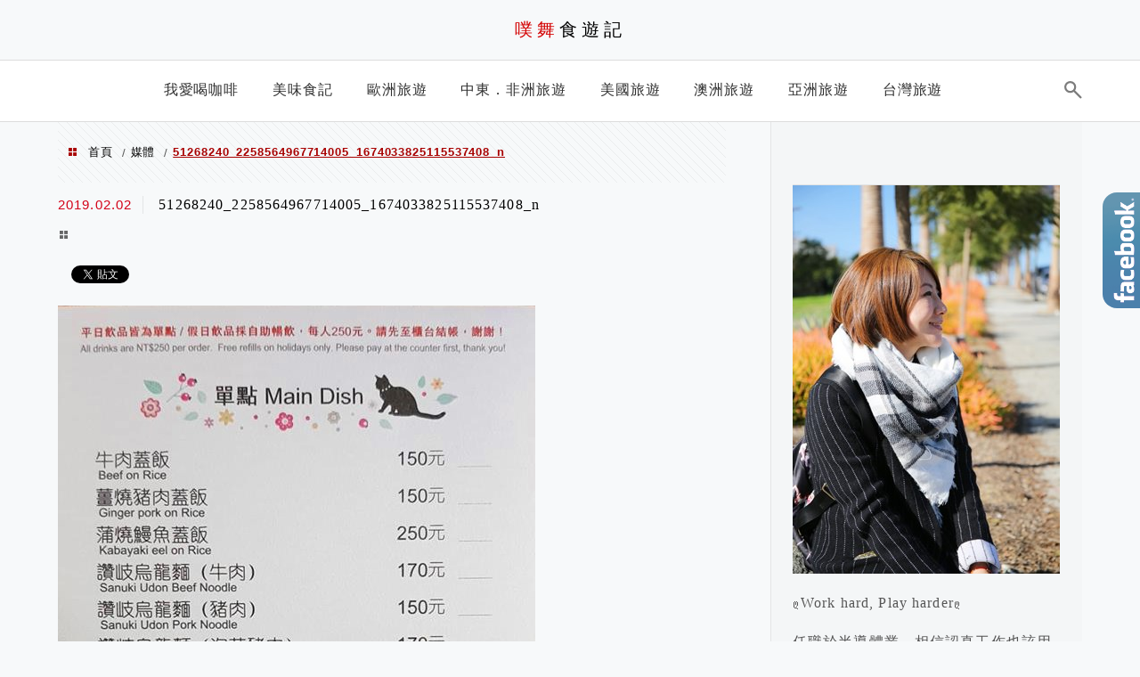

--- FILE ---
content_type: text/html; charset=UTF-8
request_url: https://puwulife.com/genki-cats-cafe/51268240_2258564967714005_1674033825115537408_n/
body_size: 20248
content:
<!DOCTYPE html>
<!--[if IE 7 | IE 8]><html class="ie" lang="zh-TW">
<![endif]-->
<!--[if !(IE 7) | !(IE 8)  ]><!--><html lang="zh-TW" class="no-js">
<!--<![endif]--><head><meta charset="UTF-8"><meta name="robots" content="all" /><meta name="author" content="噗舞食遊記" /><meta name="rating" content="general" /><meta name="viewport" content="width=device-width" /><link rel="profile" href="https://gmpg.org/xfn/11"><link rel="alternate" title="RSS 2.0 訂閱最新文章" href="https://puwulife.com/feed/" /><link rel="pingback" href="https://puwulife.com/xmlrpc.php">
<!--[if lt IE 9]> <script src="//html5shiv.googlecode.com/svn/trunk/html5.js"></script> <![endif]--><link rel='preload' href='https://puwulife.com/wp-content/themes/achang-jinsha/css/style.min.css?ver=1706644486' as='style' /><link rel='preload' href='https://puwulife.com/wp-content/themes/achang-jinsha/css/minify/style.rwd.min.css?ver=1706644486' as='style' /><link rel='preload' href='https://puwulife.com/wp-content/themes/achang-jinsha/js/minify/rwd-menu.min.js?ver=1706644486' as='script' /><meta name='robots' content='index, follow, max-image-preview:large, max-snippet:-1, max-video-preview:-1' /><style>img:is([sizes="auto" i], [sizes^="auto," i]) { contain-intrinsic-size: 3000px 1500px }</style><title>51268240_2258564967714005_1674033825115537408_n - 噗舞食遊記</title><link rel="canonical" href="https://puwulife.com/genki-cats-cafe/51268240_2258564967714005_1674033825115537408_n/" /><meta property="og:locale" content="zh_TW" /><meta property="og:type" content="article" /><meta property="og:title" content="51268240_2258564967714005_1674033825115537408_n - 噗舞食遊記" /><meta property="og:url" content="https://puwulife.com/genki-cats-cafe/51268240_2258564967714005_1674033825115537408_n/" /><meta property="og:site_name" content="噗舞食遊記" /><meta property="article:publisher" content="https://www.facebook.com/puwulife/?ref=bookmarks" /><meta property="og:image" content="https://puwulife.com/genki-cats-cafe/51268240_2258564967714005_1674033825115537408_n" /><meta property="og:image:width" content="536" /><meta property="og:image:height" content="767" /><meta property="og:image:type" content="image/jpeg" /> <script type="application/ld+json" class="yoast-schema-graph">{"@context":"https://schema.org","@graph":[{"@type":"WebPage","@id":"https://puwulife.com/genki-cats-cafe/51268240_2258564967714005_1674033825115537408_n/","url":"https://puwulife.com/genki-cats-cafe/51268240_2258564967714005_1674033825115537408_n/","name":"51268240_2258564967714005_1674033825115537408_n - 噗舞食遊記","isPartOf":{"@id":"https://puwulife.com/#website"},"primaryImageOfPage":{"@id":"https://puwulife.com/genki-cats-cafe/51268240_2258564967714005_1674033825115537408_n/#primaryimage"},"image":{"@id":"https://puwulife.com/genki-cats-cafe/51268240_2258564967714005_1674033825115537408_n/#primaryimage"},"thumbnailUrl":"https://puwulife.com/wp-content/uploads/20190202235123_98.jpg","datePublished":"2019-02-02T15:51:23+00:00","breadcrumb":{"@id":"https://puwulife.com/genki-cats-cafe/51268240_2258564967714005_1674033825115537408_n/#breadcrumb"},"inLanguage":"zh-TW","potentialAction":[{"@type":"ReadAction","target":["https://puwulife.com/genki-cats-cafe/51268240_2258564967714005_1674033825115537408_n/"]}]},{"@type":"ImageObject","inLanguage":"zh-TW","@id":"https://puwulife.com/genki-cats-cafe/51268240_2258564967714005_1674033825115537408_n/#primaryimage","url":"https://puwulife.com/wp-content/uploads/20190202235123_98.jpg","contentUrl":"https://puwulife.com/wp-content/uploads/20190202235123_98.jpg","width":536,"height":767},{"@type":"BreadcrumbList","@id":"https://puwulife.com/genki-cats-cafe/51268240_2258564967714005_1674033825115537408_n/#breadcrumb","itemListElement":[{"@type":"ListItem","position":1,"name":"首頁","item":"https://puwulife.com/"},{"@type":"ListItem","position":2,"name":"【元氣貓主題咖啡館】士林區。就不信你有辦法專心！台北最多緬因貓咖啡館&#x2764;","item":"https://puwulife.com/genki-cats-cafe/"},{"@type":"ListItem","position":3,"name":"51268240_2258564967714005_1674033825115537408_n"}]},{"@type":"WebSite","@id":"https://puwulife.com/#website","url":"https://puwulife.com/","name":"噗舞食遊記","description":"旅遊．美食．生活","potentialAction":[{"@type":"SearchAction","target":{"@type":"EntryPoint","urlTemplate":"https://puwulife.com/?s={search_term_string}"},"query-input":{"@type":"PropertyValueSpecification","valueRequired":true,"valueName":"search_term_string"}}],"inLanguage":"zh-TW"}]}</script> <link rel='dns-prefetch' href='//stats.wp.com' /><link rel='dns-prefetch' href='//widgets.wp.com' /><link rel='dns-prefetch' href='//s0.wp.com' /><link rel='dns-prefetch' href='//0.gravatar.com' /><link rel='dns-prefetch' href='//1.gravatar.com' /><link rel='dns-prefetch' href='//2.gravatar.com' /><link rel='dns-prefetch' href='//i1.achangpro.com' /><link rel='dns-prefetch' href='//i2.achangpro.com' /><link rel='dns-prefetch' href='//i3.achangpro.com' /><link rel='dns-prefetch' href='//i4.achangpro.com' /><link rel='dns-prefetch' href='//i5.achangpro.com' /><link rel='dns-prefetch' href='//i0.wp.com' /><link rel='dns-prefetch' href='//i1.wp.com' /><link rel='dns-prefetch' href='//i2.wp.com' /><link rel='preconnect' href='//c0.wp.com' /><link rel='stylesheet' id='wp-block-library-css' href='https://c0.wp.com/c/6.8.3/wp-includes/css/dist/block-library/style.min.css' type='text/css' media='all' /><style id='classic-theme-styles-inline-css' type='text/css'>/*! This file is auto-generated */
.wp-block-button__link{color:#fff;background-color:#32373c;border-radius:9999px;box-shadow:none;text-decoration:none;padding:calc(.667em + 2px) calc(1.333em + 2px);font-size:1.125em}.wp-block-file__button{background:#32373c;color:#fff;text-decoration:none}</style><style id='achang-pencil-box-style-box-style-inline-css' type='text/css'>.apb-highlighter-highlight{background:linear-gradient(to top,var(--apb-highlighter-color,#fff59d) 60%,transparent 60%);padding:2px 4px}.apb-highlighter-highlight,.apb-highlighter-line{border-radius:2px;-webkit-box-decoration-break:clone;box-decoration-break:clone;display:inline}.apb-highlighter-line{background:linear-gradient(transparent 40%,hsla(0,0%,100%,0) 40%,var(--apb-highlighter-color,#ccff90) 50%,transparent 70%);padding:3px 6px}.apb-underline{background:transparent;-webkit-box-decoration-break:clone;box-decoration-break:clone;display:inline;padding-bottom:2px;text-decoration:none}.apb-underline-normal{border-bottom:2px solid var(--apb-underline-color,red);padding-bottom:3px}.apb-underline-wavy{text-decoration-color:var(--apb-underline-color,red);text-decoration-line:underline;-webkit-text-decoration-skip-ink:none;text-decoration-skip-ink:none;text-decoration-style:wavy;text-decoration-thickness:2px;text-underline-offset:3px}.apb-underline-dashed{border-bottom:2px dashed var(--apb-underline-color,red);padding-bottom:3px}.apb-underline-crayon{background:linear-gradient(transparent 40%,hsla(0,0%,100%,0) 40%,var(--apb-underline-color,red) 90%,transparent 95%);border-radius:3px;padding:3px 6px;position:relative}.apb-font-size{display:inline}.apb-style-box{margin:1em 0;position:relative}.apb-style-box .apb-box-title{align-items:center;color:var(--apb-title-color,inherit);display:flex;font-size:var(--apb-title-font-size,1.2em);font-weight:700}.apb-style-box .apb-box-title .apb-title-icon{font-size:1em;margin-right:10px}.apb-style-box .apb-box-title .apb-title-text{flex-grow:1}.apb-style-box .apb-box-content>:first-child{margin-top:0}.apb-style-box .apb-box-content>:last-child{margin-bottom:0}.apb-layout-info{border-color:var(--apb-box-color,#ddd);border-radius:4px;border-style:var(--apb-border-line-style,solid);border-width:var(--apb-border-width,2px)}.apb-layout-info .apb-box-title{background-color:var(--apb-box-color,#ddd);color:var(--apb-title-color,#333);padding:10px 15px}.apb-layout-info .apb-box-content{background-color:#fff;padding:15px}.apb-layout-alert{border:1px solid transparent;border-radius:.375rem;padding:1rem}.apb-layout-alert .apb-box-content,.apb-layout-alert .apb-box-title{background:transparent;padding:0}.apb-layout-alert .apb-box-title{margin-bottom:.5rem}.apb-layout-alert.apb-alert-type-custom{background-color:var(--apb-box-color,#cfe2ff);border-color:var(--apb-border-color,#9ec5fe);border-style:var(--apb-border-line-style,solid);border-width:var(--apb-border-width,1px);color:var(--apb-title-color,#333)}.apb-layout-alert.apb-alert-type-custom .apb-box-title{color:var(--apb-title-color,#333)}.apb-layout-alert.apb-alert-type-info{background-color:#cfe2ff;border-color:#9ec5fe;color:#0a58ca}.apb-layout-alert.apb-alert-type-info .apb-box-title{color:var(--apb-title-color,#0a58ca)}.apb-layout-alert.apb-alert-type-success{background-color:#d1e7dd;border-color:#a3cfbb;color:#146c43}.apb-layout-alert.apb-alert-type-success .apb-box-title{color:var(--apb-title-color,#146c43)}.apb-layout-alert.apb-alert-type-warning{background-color:#fff3cd;border-color:#ffecb5;color:#664d03}.apb-layout-alert.apb-alert-type-warning .apb-box-title{color:var(--apb-title-color,#664d03)}.apb-layout-alert.apb-alert-type-danger{background-color:#f8d7da;border-color:#f1aeb5;color:#842029}.apb-layout-alert.apb-alert-type-danger .apb-box-title{color:var(--apb-title-color,#842029)}.apb-layout-morandi-alert{background-color:var(--apb-box-color,#f7f4eb);border:1px solid var(--apb-box-color,#f7f4eb);border-left:var(--apb-border-width,4px) solid var(--apb-border-color,#d9d2c6);border-radius:.375rem;box-shadow:0 1px 2px 0 rgba(0,0,0,.05);padding:1rem}.apb-layout-morandi-alert .apb-box-title{background:transparent;color:var(--apb-title-color,#2d3748);font-size:var(--apb-title-font-size,1em);font-weight:700;margin-bottom:.25rem;padding:0}.apb-layout-morandi-alert .apb-box-content{background:transparent;color:#4a5568;padding:0}.apb-layout-centered-title{background-color:#fff;border-color:var(--apb-box-color,#ddd);border-radius:4px;border-style:var(--apb-border-line-style,solid);border-width:var(--apb-border-width,2px);margin-top:1.5em;padding:25px 15px 15px;position:relative}.apb-layout-centered-title .apb-box-title{background:var(--apb-title-bg-color,#fff);color:var(--apb-title-color,var(--apb-box-color,#333));left:20px;padding:0 10px;position:absolute;top:-.8em}.apb-layout-centered-title .apb-box-content{background:transparent;padding:0}.wp-block-achang-pencil-box-code-box{border-radius:8px;box-shadow:0 2px 8px rgba(0,0,0,.1);font-family:Consolas,Monaco,Courier New,monospace;margin:1.5em 0;overflow:hidden;position:relative}.wp-block-achang-pencil-box-code-box .apb-code-box-header{align-items:center;border-bottom:1px solid;display:flex;font-size:13px;font-weight:500;justify-content:space-between;padding:12px 16px;position:relative}.wp-block-achang-pencil-box-code-box .apb-code-box-header .apb-code-language{font-family:-apple-system,BlinkMacSystemFont,Segoe UI,Roboto,sans-serif}.wp-block-achang-pencil-box-code-box .apb-code-content-wrapper{background:transparent;display:flex;max-height:500px;overflow:hidden;position:relative}.wp-block-achang-pencil-box-code-box .apb-line-numbers{border-right:1px solid;flex-shrink:0;font-size:14px;line-height:1.5;min-width:50px;overflow-y:auto;padding:16px 8px;text-align:right;-webkit-user-select:none;-moz-user-select:none;user-select:none;-ms-overflow-style:none;position:relative;scrollbar-width:none;z-index:1}.wp-block-achang-pencil-box-code-box .apb-line-numbers::-webkit-scrollbar{display:none}.wp-block-achang-pencil-box-code-box .apb-line-numbers .apb-line-number{display:block;line-height:1.5;white-space:nowrap}.wp-block-achang-pencil-box-code-box .apb-code-box-content{background:transparent;flex:1;font-size:14px;line-height:1.5;margin:0;min-width:0;overflow:auto;padding:16px;position:relative;white-space:pre!important;z-index:0}.wp-block-achang-pencil-box-code-box .apb-code-box-content code{background:transparent;border:none;display:block;font-family:inherit;font-size:inherit;line-height:inherit;margin:0;overflow-wrap:normal!important;padding:0;white-space:pre!important;word-break:normal!important}.wp-block-achang-pencil-box-code-box .apb-code-box-content code .token{display:inline}.wp-block-achang-pencil-box-code-box .apb-copy-button{background:transparent;border:1px solid;border-radius:4px;cursor:pointer;font-family:-apple-system,BlinkMacSystemFont,Segoe UI,Roboto,sans-serif;font-size:12px;padding:6px 12px;transition:all .2s ease}.wp-block-achang-pencil-box-code-box .apb-copy-button:hover{opacity:.8}.wp-block-achang-pencil-box-code-box .apb-copy-button:active{transform:scale(.95)}.wp-block-achang-pencil-box-code-box .apb-copy-button.apb-copy-success{animation:copySuccess .6s ease;background-color:#d4edda!important;border-color:#28a745!important;color:#155724!important}.wp-block-achang-pencil-box-code-box .apb-copy-button.apb-copy-error{animation:copyError .6s ease;background-color:#f8d7da!important;border-color:#dc3545!important;color:#721c24!important}.wp-block-achang-pencil-box-code-box .apb-copy-button-standalone{position:absolute;right:12px;top:12px;z-index:1}.apb-code-style-style-1{background:#f8f9fa;border:1px solid #e9ecef}.apb-code-style-style-1 .apb-code-box-header{background:#fff;border-bottom-color:#dee2e6;color:#495057}.apb-code-style-style-1 .apb-line-numbers{background:#f1f3f4;border-right-color:#dee2e6;color:#6c757d}.apb-code-style-style-1 .apb-code-box-content{background:#fff;color:#212529;text-shadow:none}.apb-code-style-style-1 .apb-code-box-content code[class*=language-]{text-shadow:none}.apb-code-style-style-1 .apb-copy-button{background:hsla(0,0%,100%,.8);border-color:#6c757d;color:#495057}.apb-code-style-style-1 .apb-copy-button:hover{background:#f8f9fa;border-color:#495057}.apb-code-style-style-1 .apb-copy-button.apb-copy-success{background:#d4edda;border-color:#28a745;color:#155724}.apb-code-style-style-1 .apb-copy-button.apb-copy-error{background:#f8d7da;border-color:#dc3545;color:#721c24}.apb-code-style-style-1 code .token.cdata,.apb-code-style-style-1 code .token.comment,.apb-code-style-style-1 code .token.doctype,.apb-code-style-style-1 code .token.prolog{color:#5a6b73}.apb-code-style-style-1 code .token.punctuation{color:#666}.apb-code-style-style-1 code .token.boolean,.apb-code-style-style-1 code .token.constant,.apb-code-style-style-1 code .token.deleted,.apb-code-style-style-1 code .token.number,.apb-code-style-style-1 code .token.property,.apb-code-style-style-1 code .token.symbol,.apb-code-style-style-1 code .token.tag{color:#d73a49}.apb-code-style-style-1 code .token.attr-name,.apb-code-style-style-1 code .token.builtin,.apb-code-style-style-1 code .token.char,.apb-code-style-style-1 code .token.inserted,.apb-code-style-style-1 code .token.selector,.apb-code-style-style-1 code .token.string{color:#22863a}.apb-code-style-style-1 code .token.entity,.apb-code-style-style-1 code .token.operator,.apb-code-style-style-1 code .token.url{color:#6f42c1}.apb-code-style-style-1 code .token.atrule,.apb-code-style-style-1 code .token.attr-value,.apb-code-style-style-1 code .token.keyword{color:#005cc5}.apb-code-style-style-1 code .token.class-name,.apb-code-style-style-1 code .token.function{color:#6f42c1}.apb-code-style-style-1 code .token.important,.apb-code-style-style-1 code .token.regex,.apb-code-style-style-1 code .token.variable{color:#e36209}.apb-code-style-style-2{background:#1e1e1e;border:1px solid #333}.apb-code-style-style-2 .apb-code-box-header{background:#2d2d30;border-bottom-color:#3e3e42;color:#ccc}.apb-code-style-style-2 .apb-line-numbers{background:#252526;border-right-color:#3e3e42;color:#858585}.apb-code-style-style-2 .apb-code-box-content{background:#1e1e1e;color:#f0f0f0}.apb-code-style-style-2 .apb-copy-button{background:rgba(45,45,48,.8);border-color:#6c6c6c;color:#ccc}.apb-code-style-style-2 .apb-copy-button:hover{background:#3e3e42;border-color:#ccc}.apb-code-style-style-2 .apb-copy-button.apb-copy-success{background:#0e5132;border-color:#28a745;color:#d4edda}.apb-code-style-style-2 .apb-copy-button.apb-copy-error{background:#58151c;border-color:#dc3545;color:#f8d7da}.apb-code-style-style-2 code .token.cdata,.apb-code-style-style-2 code .token.comment,.apb-code-style-style-2 code .token.doctype,.apb-code-style-style-2 code .token.prolog{color:#6a9955}.apb-code-style-style-2 code .token.punctuation{color:#d4d4d4}.apb-code-style-style-2 code .token.boolean,.apb-code-style-style-2 code .token.constant,.apb-code-style-style-2 code .token.deleted,.apb-code-style-style-2 code .token.number,.apb-code-style-style-2 code .token.property,.apb-code-style-style-2 code .token.symbol,.apb-code-style-style-2 code .token.tag{color:#b5cea8}.apb-code-style-style-2 code .token.attr-name,.apb-code-style-style-2 code .token.builtin,.apb-code-style-style-2 code .token.char,.apb-code-style-style-2 code .token.inserted,.apb-code-style-style-2 code .token.selector,.apb-code-style-style-2 code .token.string{color:#ce9178}.apb-code-style-style-2 code .token.entity,.apb-code-style-style-2 code .token.operator,.apb-code-style-style-2 code .token.url{color:#d4d4d4}.apb-code-style-style-2 code .token.atrule,.apb-code-style-style-2 code .token.attr-value,.apb-code-style-style-2 code .token.keyword{color:#569cd6}.apb-code-style-style-2 code .token.class-name,.apb-code-style-style-2 code .token.function{color:#dcdcaa}.apb-code-style-style-2 code .token.important,.apb-code-style-style-2 code .token.regex,.apb-code-style-style-2 code .token.variable{color:#ff8c00}@keyframes copySuccess{0%{transform:scale(1)}50%{background-color:#28a745;color:#fff;transform:scale(1.1)}to{transform:scale(1)}}@keyframes copyError{0%{transform:translateX(0)}25%{transform:translateX(-5px)}75%{transform:translateX(5px)}to{transform:translateX(0)}}@media(max-width:768px){.wp-block-achang-pencil-box-code-box .apb-code-box-header{font-size:12px;padding:10px 12px}.wp-block-achang-pencil-box-code-box .apb-line-numbers{font-size:11px;min-width:35px;padding:12px 6px}.wp-block-achang-pencil-box-code-box .apb-code-box-content{font-size:13px;padding:12px}.wp-block-achang-pencil-box-code-box .apb-copy-button{font-size:11px;padding:4px 8px}}@media print{.wp-block-achang-pencil-box-code-box{border:1px solid #000;box-shadow:none}.wp-block-achang-pencil-box-code-box .apb-copy-button{display:none}.wp-block-achang-pencil-box-code-box .apb-code-content-wrapper{max-height:none;overflow:visible}}</style><link rel='stylesheet' id='quads-style-css-css' href='https://puwulife.com/wp-content/plugins/quick-adsense-reloaded/includes/gutenberg/dist/blocks.style.build.css' type='text/css' media='all' /><link rel='stylesheet' id='mediaelement-css' href='https://c0.wp.com/c/6.8.3/wp-includes/js/mediaelement/mediaelementplayer-legacy.min.css' type='text/css' media='all' /><link rel='stylesheet' id='wp-mediaelement-css' href='https://c0.wp.com/c/6.8.3/wp-includes/js/mediaelement/wp-mediaelement.min.css' type='text/css' media='all' /><style id='jetpack-sharing-buttons-style-inline-css' type='text/css'>.jetpack-sharing-buttons__services-list{display:flex;flex-direction:row;flex-wrap:wrap;gap:0;list-style-type:none;margin:5px;padding:0}.jetpack-sharing-buttons__services-list.has-small-icon-size{font-size:12px}.jetpack-sharing-buttons__services-list.has-normal-icon-size{font-size:16px}.jetpack-sharing-buttons__services-list.has-large-icon-size{font-size:24px}.jetpack-sharing-buttons__services-list.has-huge-icon-size{font-size:36px}@media print{.jetpack-sharing-buttons__services-list{display:none!important}}.editor-styles-wrapper .wp-block-jetpack-sharing-buttons{gap:0;padding-inline-start:0}ul.jetpack-sharing-buttons__services-list.has-background{padding:1.25em 2.375em}</style><style id='global-styles-inline-css' type='text/css'>:root{--wp--preset--aspect-ratio--square: 1;--wp--preset--aspect-ratio--4-3: 4/3;--wp--preset--aspect-ratio--3-4: 3/4;--wp--preset--aspect-ratio--3-2: 3/2;--wp--preset--aspect-ratio--2-3: 2/3;--wp--preset--aspect-ratio--16-9: 16/9;--wp--preset--aspect-ratio--9-16: 9/16;--wp--preset--color--black: #000000;--wp--preset--color--cyan-bluish-gray: #abb8c3;--wp--preset--color--white: #ffffff;--wp--preset--color--pale-pink: #f78da7;--wp--preset--color--vivid-red: #cf2e2e;--wp--preset--color--luminous-vivid-orange: #ff6900;--wp--preset--color--luminous-vivid-amber: #fcb900;--wp--preset--color--light-green-cyan: #7bdcb5;--wp--preset--color--vivid-green-cyan: #00d084;--wp--preset--color--pale-cyan-blue: #8ed1fc;--wp--preset--color--vivid-cyan-blue: #0693e3;--wp--preset--color--vivid-purple: #9b51e0;--wp--preset--gradient--vivid-cyan-blue-to-vivid-purple: linear-gradient(135deg,rgba(6,147,227,1) 0%,rgb(155,81,224) 100%);--wp--preset--gradient--light-green-cyan-to-vivid-green-cyan: linear-gradient(135deg,rgb(122,220,180) 0%,rgb(0,208,130) 100%);--wp--preset--gradient--luminous-vivid-amber-to-luminous-vivid-orange: linear-gradient(135deg,rgba(252,185,0,1) 0%,rgba(255,105,0,1) 100%);--wp--preset--gradient--luminous-vivid-orange-to-vivid-red: linear-gradient(135deg,rgba(255,105,0,1) 0%,rgb(207,46,46) 100%);--wp--preset--gradient--very-light-gray-to-cyan-bluish-gray: linear-gradient(135deg,rgb(238,238,238) 0%,rgb(169,184,195) 100%);--wp--preset--gradient--cool-to-warm-spectrum: linear-gradient(135deg,rgb(74,234,220) 0%,rgb(151,120,209) 20%,rgb(207,42,186) 40%,rgb(238,44,130) 60%,rgb(251,105,98) 80%,rgb(254,248,76) 100%);--wp--preset--gradient--blush-light-purple: linear-gradient(135deg,rgb(255,206,236) 0%,rgb(152,150,240) 100%);--wp--preset--gradient--blush-bordeaux: linear-gradient(135deg,rgb(254,205,165) 0%,rgb(254,45,45) 50%,rgb(107,0,62) 100%);--wp--preset--gradient--luminous-dusk: linear-gradient(135deg,rgb(255,203,112) 0%,rgb(199,81,192) 50%,rgb(65,88,208) 100%);--wp--preset--gradient--pale-ocean: linear-gradient(135deg,rgb(255,245,203) 0%,rgb(182,227,212) 50%,rgb(51,167,181) 100%);--wp--preset--gradient--electric-grass: linear-gradient(135deg,rgb(202,248,128) 0%,rgb(113,206,126) 100%);--wp--preset--gradient--midnight: linear-gradient(135deg,rgb(2,3,129) 0%,rgb(40,116,252) 100%);--wp--preset--font-size--small: 13px;--wp--preset--font-size--medium: 20px;--wp--preset--font-size--large: 36px;--wp--preset--font-size--x-large: 42px;--wp--preset--spacing--20: 0.44rem;--wp--preset--spacing--30: 0.67rem;--wp--preset--spacing--40: 1rem;--wp--preset--spacing--50: 1.5rem;--wp--preset--spacing--60: 2.25rem;--wp--preset--spacing--70: 3.38rem;--wp--preset--spacing--80: 5.06rem;--wp--preset--shadow--natural: 6px 6px 9px rgba(0, 0, 0, 0.2);--wp--preset--shadow--deep: 12px 12px 50px rgba(0, 0, 0, 0.4);--wp--preset--shadow--sharp: 6px 6px 0px rgba(0, 0, 0, 0.2);--wp--preset--shadow--outlined: 6px 6px 0px -3px rgba(255, 255, 255, 1), 6px 6px rgba(0, 0, 0, 1);--wp--preset--shadow--crisp: 6px 6px 0px rgba(0, 0, 0, 1);}:where(.is-layout-flex){gap: 0.5em;}:where(.is-layout-grid){gap: 0.5em;}body .is-layout-flex{display: flex;}.is-layout-flex{flex-wrap: wrap;align-items: center;}.is-layout-flex > :is(*, div){margin: 0;}body .is-layout-grid{display: grid;}.is-layout-grid > :is(*, div){margin: 0;}:where(.wp-block-columns.is-layout-flex){gap: 2em;}:where(.wp-block-columns.is-layout-grid){gap: 2em;}:where(.wp-block-post-template.is-layout-flex){gap: 1.25em;}:where(.wp-block-post-template.is-layout-grid){gap: 1.25em;}.has-black-color{color: var(--wp--preset--color--black) !important;}.has-cyan-bluish-gray-color{color: var(--wp--preset--color--cyan-bluish-gray) !important;}.has-white-color{color: var(--wp--preset--color--white) !important;}.has-pale-pink-color{color: var(--wp--preset--color--pale-pink) !important;}.has-vivid-red-color{color: var(--wp--preset--color--vivid-red) !important;}.has-luminous-vivid-orange-color{color: var(--wp--preset--color--luminous-vivid-orange) !important;}.has-luminous-vivid-amber-color{color: var(--wp--preset--color--luminous-vivid-amber) !important;}.has-light-green-cyan-color{color: var(--wp--preset--color--light-green-cyan) !important;}.has-vivid-green-cyan-color{color: var(--wp--preset--color--vivid-green-cyan) !important;}.has-pale-cyan-blue-color{color: var(--wp--preset--color--pale-cyan-blue) !important;}.has-vivid-cyan-blue-color{color: var(--wp--preset--color--vivid-cyan-blue) !important;}.has-vivid-purple-color{color: var(--wp--preset--color--vivid-purple) !important;}.has-black-background-color{background-color: var(--wp--preset--color--black) !important;}.has-cyan-bluish-gray-background-color{background-color: var(--wp--preset--color--cyan-bluish-gray) !important;}.has-white-background-color{background-color: var(--wp--preset--color--white) !important;}.has-pale-pink-background-color{background-color: var(--wp--preset--color--pale-pink) !important;}.has-vivid-red-background-color{background-color: var(--wp--preset--color--vivid-red) !important;}.has-luminous-vivid-orange-background-color{background-color: var(--wp--preset--color--luminous-vivid-orange) !important;}.has-luminous-vivid-amber-background-color{background-color: var(--wp--preset--color--luminous-vivid-amber) !important;}.has-light-green-cyan-background-color{background-color: var(--wp--preset--color--light-green-cyan) !important;}.has-vivid-green-cyan-background-color{background-color: var(--wp--preset--color--vivid-green-cyan) !important;}.has-pale-cyan-blue-background-color{background-color: var(--wp--preset--color--pale-cyan-blue) !important;}.has-vivid-cyan-blue-background-color{background-color: var(--wp--preset--color--vivid-cyan-blue) !important;}.has-vivid-purple-background-color{background-color: var(--wp--preset--color--vivid-purple) !important;}.has-black-border-color{border-color: var(--wp--preset--color--black) !important;}.has-cyan-bluish-gray-border-color{border-color: var(--wp--preset--color--cyan-bluish-gray) !important;}.has-white-border-color{border-color: var(--wp--preset--color--white) !important;}.has-pale-pink-border-color{border-color: var(--wp--preset--color--pale-pink) !important;}.has-vivid-red-border-color{border-color: var(--wp--preset--color--vivid-red) !important;}.has-luminous-vivid-orange-border-color{border-color: var(--wp--preset--color--luminous-vivid-orange) !important;}.has-luminous-vivid-amber-border-color{border-color: var(--wp--preset--color--luminous-vivid-amber) !important;}.has-light-green-cyan-border-color{border-color: var(--wp--preset--color--light-green-cyan) !important;}.has-vivid-green-cyan-border-color{border-color: var(--wp--preset--color--vivid-green-cyan) !important;}.has-pale-cyan-blue-border-color{border-color: var(--wp--preset--color--pale-cyan-blue) !important;}.has-vivid-cyan-blue-border-color{border-color: var(--wp--preset--color--vivid-cyan-blue) !important;}.has-vivid-purple-border-color{border-color: var(--wp--preset--color--vivid-purple) !important;}.has-vivid-cyan-blue-to-vivid-purple-gradient-background{background: var(--wp--preset--gradient--vivid-cyan-blue-to-vivid-purple) !important;}.has-light-green-cyan-to-vivid-green-cyan-gradient-background{background: var(--wp--preset--gradient--light-green-cyan-to-vivid-green-cyan) !important;}.has-luminous-vivid-amber-to-luminous-vivid-orange-gradient-background{background: var(--wp--preset--gradient--luminous-vivid-amber-to-luminous-vivid-orange) !important;}.has-luminous-vivid-orange-to-vivid-red-gradient-background{background: var(--wp--preset--gradient--luminous-vivid-orange-to-vivid-red) !important;}.has-very-light-gray-to-cyan-bluish-gray-gradient-background{background: var(--wp--preset--gradient--very-light-gray-to-cyan-bluish-gray) !important;}.has-cool-to-warm-spectrum-gradient-background{background: var(--wp--preset--gradient--cool-to-warm-spectrum) !important;}.has-blush-light-purple-gradient-background{background: var(--wp--preset--gradient--blush-light-purple) !important;}.has-blush-bordeaux-gradient-background{background: var(--wp--preset--gradient--blush-bordeaux) !important;}.has-luminous-dusk-gradient-background{background: var(--wp--preset--gradient--luminous-dusk) !important;}.has-pale-ocean-gradient-background{background: var(--wp--preset--gradient--pale-ocean) !important;}.has-electric-grass-gradient-background{background: var(--wp--preset--gradient--electric-grass) !important;}.has-midnight-gradient-background{background: var(--wp--preset--gradient--midnight) !important;}.has-small-font-size{font-size: var(--wp--preset--font-size--small) !important;}.has-medium-font-size{font-size: var(--wp--preset--font-size--medium) !important;}.has-large-font-size{font-size: var(--wp--preset--font-size--large) !important;}.has-x-large-font-size{font-size: var(--wp--preset--font-size--x-large) !important;}
:where(.wp-block-post-template.is-layout-flex){gap: 1.25em;}:where(.wp-block-post-template.is-layout-grid){gap: 1.25em;}
:where(.wp-block-columns.is-layout-flex){gap: 2em;}:where(.wp-block-columns.is-layout-grid){gap: 2em;}
:root :where(.wp-block-pullquote){font-size: 1.5em;line-height: 1.6;}</style><link rel='stylesheet' id='achang-pencil-box-css' href='https://puwulife.com/wp-content/plugins/achang-pencil-box/public/css/achang-pencil-box-public.css' type='text/css' media='all' /><link rel='stylesheet' id='atd-public-style-css' href='https://puwulife.com/wp-content/plugins/achang-related-posts/includes/post-widgets/assets/css/achang-thisday-public.css' type='text/css' media='all' /><link rel='stylesheet' id='wpa-css-css' href='https://puwulife.com/wp-content/plugins/honeypot/includes/css/wpa.css' type='text/css' media='all' /><link rel='stylesheet' id='achang_pt-frontend-css-css' href='https://puwulife.com/wp-content/plugins/achang-related-posts/includes/PostTree/assets/css/frontend.css' type='text/css' media='all' /><link rel='stylesheet' id='achang_pt-category-tree-css-css' href='https://puwulife.com/wp-content/plugins/achang-related-posts/includes/PostTree/assets/css/category-tree.css' type='text/css' media='all' /><link rel='stylesheet' id='achang_pt-shortcode-css-css' href='https://puwulife.com/wp-content/plugins/achang-related-posts/includes/PostTree/assets/css/shortcode.css' type='text/css' media='all' /><link rel='stylesheet' id='flexslider2.6.0-css' href='https://puwulife.com/wp-content/themes/achang-jinsha/assets/FlexSlider-2.6.0/flexslider.min.css' type='text/css' media='all' /><link rel='stylesheet' id='dashicons-css' href='https://c0.wp.com/c/6.8.3/wp-includes/css/dashicons.min.css' type='text/css' media='all' /><link rel='stylesheet' id='achang-icon-css' href='https://puwulife.com/wp-content/themes/achang-jinsha/images/achang-icon/style.css' type='text/css' media='all' /><link rel='stylesheet' id='icomoon-icon-css' href='https://puwulife.com/wp-content/themes/achang-jinsha/images/icomoon-icon/style.css' type='text/css' media='all' /><link rel='stylesheet' id='awesome-css' href='https://puwulife.com/wp-content/themes/achang-jinsha/images/fontawesome/css/all.min.css' type='text/css' media='all' /><link rel='stylesheet' id='achang_theme-style-css' href='https://puwulife.com/wp-content/themes/achang-jinsha/css/style.min.css' type='text/css' media='all' /><link rel='stylesheet' id='achang_header-style-type1-css' href='https://puwulife.com/wp-content/themes/achang-jinsha/css/minify/header-style-type1.min.css' type='text/css' media='all' /><link rel='stylesheet' id='achang_theme-style-rwd-css' href='https://puwulife.com/wp-content/themes/achang-jinsha/css/minify/style.rwd.min.css' type='text/css' media='all' /><link rel='stylesheet' id='jetpack_likes-css' href='https://c0.wp.com/p/jetpack/15.4/modules/likes/style.css' type='text/css' media='all' /><link rel='stylesheet' id='dtree.css-css' href='https://puwulife.com/wp-content/plugins/wp-dtree-30/wp-dtree.min.css' type='text/css' media='all' /> <script type="text/javascript" src="https://c0.wp.com/c/6.8.3/wp-includes/js/jquery/jquery.min.js" id="jquery-core-js"></script> <script type="text/javascript" src="https://c0.wp.com/c/6.8.3/wp-includes/js/jquery/jquery-migrate.min.js" id="jquery-migrate-js"></script> <script type="text/javascript" id="wk-tag-manager-script-js-after">/*  */
function shouldTrack(){
var trackLoggedIn = true;
var loggedIn = false;
if(!loggedIn){
return true;
} else if( trackLoggedIn ) {
return true;
}
return false;
}
function hasWKGoogleAnalyticsCookie() {
return (new RegExp('wp_wk_ga_untrack_' + document.location.hostname)).test(document.cookie);
}
if (!hasWKGoogleAnalyticsCookie() && shouldTrack()) {
//Google Tag Manager
(function (w, d, s, l, i) {
w[l] = w[l] || [];
w[l].push({
'gtm.start':
new Date().getTime(), event: 'gtm.js'
});
var f = d.getElementsByTagName(s)[0],
j = d.createElement(s), dl = l != 'dataLayer' ? '&l=' + l : '';
j.async = true;
j.src =
'https://puwulife.com/wp-content/litespeed/localres/aHR0cHM6Ly93d3cuZ29vZ2xldGFnbWFuYWdlci5jb20vZ3RtLmpz?id=' + i + dl;
f.parentNode.insertBefore(j, f);
})(window, document, 'script', 'dataLayer', 'GTM-P3S7QWS');
}
/*  */</script> <script type="text/javascript" defer="defer" src="https://puwulife.com/wp-content/themes/achang-jinsha/assets/FlexSlider-2.6.0/jquery.flexslider-min.js" id="flexslider2.6.0-js"></script> <script type="text/javascript" id="init-js-extra">/*  */
var init_params = {"ajaxurl":"https:\/\/puwulife.com\/wp-admin\/admin-ajax.php","is_user_logged_in":"","slider_time":"3000"};
/*  */</script> <script type="text/javascript" async="async" src="https://puwulife.com/wp-content/themes/achang-jinsha/js/minify/init.min.js" id="init-js"></script> <script type="text/javascript" src="https://puwulife.com/wp-content/themes/achang-jinsha/js/minify/rwd-menu.min.js" id="achang_rwd-menu-js"></script> <script type="text/javascript" id="dtree-js-extra">/*  */
var WPdTreeSettings = {"animate":"1","duration":"250","imgurl":"https:\/\/puwulife.com\/wp-content\/plugins\/wp-dtree-30\/"};
/*  */</script> <script type="text/javascript" src="https://puwulife.com/wp-content/plugins/wp-dtree-30/wp-dtree.min.js" id="dtree-js"></script> <link rel="https://api.w.org/" href="https://puwulife.com/wp-json/" /><link rel="alternate" title="JSON" type="application/json" href="https://puwulife.com/wp-json/wp/v2/media/7342" /><meta name="generator" content="WordPress 6.8.3" /><link rel='shortlink' href='https://puwulife.com/?p=7342' /><link rel="alternate" title="oEmbed (JSON)" type="application/json+oembed" href="https://puwulife.com/wp-json/oembed/1.0/embed?url=https%3A%2F%2Fpuwulife.com%2Fgenki-cats-cafe%2F51268240_2258564967714005_1674033825115537408_n%2F" /><link rel="alternate" title="oEmbed (XML)" type="text/xml+oembed" href="https://puwulife.com/wp-json/oembed/1.0/embed?url=https%3A%2F%2Fpuwulife.com%2Fgenki-cats-cafe%2F51268240_2258564967714005_1674033825115537408_n%2F&#038;format=xml" /><style>img#wpstats{display:none}</style> <script>document.cookie = 'quads_browser_width='+screen.width;</script><script>jQuery($ => {
        $("#primary-menu").on("click",e=>{
            if($(e.target).hasClass("search-icon")){
                $("#primary-search").show();
                $("#search-cover").show();
                $("header .search-field").focus();
            }else{
                if( 0 === $(e.target).parents("#primary-search").length){
                    $("#primary-search").hide();
                    $("#search-cover").hide();
                }
            }
        })
    })</script><link rel="preload" as="image" href="https://i1.wp.com/puwulife.com/wp-content/uploads/20180309063044_19.jpg?quality=90&ssl=1&w=750" /><link rel="shortcut icon" href="https://puwulife.com/wp-content/themes/achang-jinsha/images/favicon.ico" /><meta property="fb:app_id" content="2035669913333428" /><style type="text/css">#main article .desc .inner-desc {font-family: "Microsoft JhengHei","微軟正黑體";font-size: 16px;letter-spacing: 0.07em;line-height: 28px;}	#main article p, #main article div {font-family: "Microsoft JhengHei","微軟正黑體";font-size: 16px;letter-spacing: 0.07em;line-height: 28px;}</style><link rel="preconnect" href="//connect.facebook.net/zh_TW/sdk.js" /><link rel="preconnect" href="//connect.facebook.net/zh_TW/all.js" /><script async type="text/javascript" charset="utf-8" src="//a.breaktime.com.tw/js/au.js?spj=HQ9BV18"></script> <script async src="https://puwulife.com/wp-content/litespeed/localres/aHR0cHM6Ly9wYWdlYWQyLmdvb2dsZXN5bmRpY2F0aW9uLmNvbS9wYWdlYWQvanMvadsbygoogle.js?client=ca-pub-9767966869087000"
     crossorigin="anonymous"></script><link rel="preload" as="image" href="https://puwulife.com/wp-content/uploads/20190202235123_98.jpg"></head><body class="attachment wp-singular attachment-template-default single single-attachment postid-7342 attachmentid-7342 attachment-jpeg wp-theme-achang-jinsha header-type1"><noscript>
<iframe data-lazyloaded="1" src="about:blank" data-src="https://www.googletagmanager.com/ns.html?id=GTM-P3S7QWS" height="0" width="0"
style="display:none;visibility:hidden"></iframe><noscript><iframe src="https://www.googletagmanager.com/ns.html?id=GTM-P3S7QWS" height="0" width="0"
style="display:none;visibility:hidden"></iframe></noscript>
</noscript><header id="header"><div class="header-area"><div class="logo-area"><h2>                    <a id="logo" href="https://puwulife.com" title="噗舞食遊記" class="text"><div class="text"><span class="first-text">噗舞</span>食遊記</div>                    </a></h2>				<a id="rwd-logo" href="https://puwulife.com" title="噗舞食遊記" style="color: #000; font-size: 20px;">噗舞食遊記</a></div><div id="primary-menu"><nav id="access" role="navigation"><header><h3 class="assistive-text">PC+MOBILE</h3></header>
<svg viewBox="0 0 18 18" preserveAspectRatio="xMidYMid meet" focusable="false" class="search-icon icon"><path d="M 10,10 16.5,16.5 M 11,6 A 5,5 0 0 1 6,11 5,5 0 0 1 1,6 5,5 0 0 1 6,1 5,5 0 0 1 11,6 Z" class="search-icon icon" style="fill:none;stroke:#333333;stroke-width:2px;stroke-linecap:round;stroke-miterlimit:10"></path></svg><div id="primary-search"><form role="search" method="get" class="search-form" action="https://puwulife.com/">
<label>
<span class="screen-reader-text">搜尋關鍵字:</span>
<input type="search" class="search-field" placeholder="搜尋..." value="" name="s" />
</label>
<input type="submit" class="search-submit" value="搜尋" /></form></div><div id="search-cover"></div><div class="menu-pcmobile-container"><ul id="achang_menu_wrap" class="menu rwd-menu"><li id="menu-item-809" class="menu-item menu-item-type-taxonomy menu-item-object-category menu-item-has-children menu-item-809"><a href="https://puwulife.com/category/taipei-cafe-2/"><span>我愛喝咖啡</span></a><ul class="sub-menu"><li id="menu-item-1355" class="menu-item menu-item-type-post_type menu-item-object-post menu-item-1355"><a href="https://puwulife.com/2017-05-07-409/"><span>噗舞推薦台北不限時咖啡館</span></a></li><li id="menu-item-7560" class="menu-item menu-item-type-post_type menu-item-object-post menu-item-7560"><a href="https://puwulife.com/cat-cafe/"><span>台北貓咪咖啡Cat Cafe精選</span></a></li><li id="menu-item-10700" class="menu-item menu-item-type-post_type menu-item-object-post menu-item-10700"><a href="https://puwulife.com/taipei-vintage-cafe/"><span>台北老宅舊公寓咖啡精選</span></a></li><li id="menu-item-810" class="menu-item menu-item-type-taxonomy menu-item-object-category menu-item-810"><a href="https://puwulife.com/category/taipei-cafe-2/daan/"><span>大安區</span></a></li><li id="menu-item-811" class="menu-item menu-item-type-taxonomy menu-item-object-category menu-item-811"><a href="https://puwulife.com/category/taipei-cafe-2/%e4%b8%ad%e5%b1%b1%e5%8d%80/"><span>中山區</span></a></li><li id="menu-item-812" class="menu-item menu-item-type-taxonomy menu-item-object-category menu-item-812"><a href="https://puwulife.com/category/taipei-cafe-2/%e6%9d%be%e5%b1%b1%e5%8d%80/"><span>松山區</span></a></li><li id="menu-item-813" class="menu-item menu-item-type-taxonomy menu-item-object-category menu-item-813"><a href="https://puwulife.com/category/taipei-cafe-2/%e5%85%a7%e6%b9%96%e5%8d%80/"><span>內湖區</span></a></li><li id="menu-item-814" class="menu-item menu-item-type-taxonomy menu-item-object-category menu-item-814"><a href="https://puwulife.com/category/taipei-cafe-2/%e4%bf%a1%e7%be%a9%e5%8d%80/"><span>信義區</span></a></li><li id="menu-item-815" class="menu-item menu-item-type-taxonomy menu-item-object-category menu-item-815"><a href="https://puwulife.com/category/taipei-cafe-2/%e5%a4%a7%e5%90%8c%e5%8d%80/"><span>大同區</span></a></li><li id="menu-item-816" class="menu-item menu-item-type-taxonomy menu-item-object-category menu-item-816"><a href="https://puwulife.com/category/taipei-cafe-2/%e4%b8%ad%e6%ad%a3%e5%8d%80/"><span>中正區</span></a></li><li id="menu-item-9800" class="menu-item menu-item-type-taxonomy menu-item-object-category menu-item-9800"><a href="https://puwulife.com/category/taipei-cafe-2/%e6%96%87%e5%b1%b1%e5%8d%80/"><span>文山區</span></a></li><li id="menu-item-10888" class="menu-item menu-item-type-taxonomy menu-item-object-category menu-item-10888"><a href="https://puwulife.com/category/taipei-cafe-2/%e5%8f%b0%e5%8d%97%e5%92%96%e5%95%a1%e5%bb%b3/"><span>台南咖啡廳</span></a></li></ul></li><li id="menu-item-1045" class="menu-item menu-item-type-taxonomy menu-item-object-category menu-item-has-children menu-item-1045"><a href="https://puwulife.com/category/food/"><span>美味食記</span></a><ul class="sub-menu"><li id="menu-item-1046" class="menu-item menu-item-type-taxonomy menu-item-object-category menu-item-1046"><a href="https://puwulife.com/category/food/brunch-cafe/"><span>早午餐．咖啡．下午茶</span></a></li><li id="menu-item-1048" class="menu-item menu-item-type-taxonomy menu-item-object-category menu-item-1048"><a href="https://puwulife.com/category/food/hotpot-shabushabu/"><span>麻辣鍋．涮涮鍋</span></a></li><li id="menu-item-1047" class="menu-item menu-item-type-taxonomy menu-item-object-category menu-item-1047"><a href="https://puwulife.com/category/food/steak/"><span>美式．牛排</span></a></li><li id="menu-item-1049" class="menu-item menu-item-type-taxonomy menu-item-object-category menu-item-1049"><a href="https://puwulife.com/category/food/foreign-cuisine/"><span>法式．義式．異國料理</span></a></li><li id="menu-item-1050" class="menu-item menu-item-type-taxonomy menu-item-object-category menu-item-1050"><a href="https://puwulife.com/category/food/beef-noodle/"><span>牛肉麵</span></a></li><li id="menu-item-1051" class="menu-item menu-item-type-taxonomy menu-item-object-category menu-item-1051"><a href="https://puwulife.com/category/food/barbecue/"><span>燒烤．居酒屋</span></a></li><li id="menu-item-1052" class="menu-item menu-item-type-taxonomy menu-item-object-category menu-item-1052"><a href="https://puwulife.com/category/food/sashimi/"><span>日式．生魚片</span></a></li><li id="menu-item-1053" class="menu-item menu-item-type-taxonomy menu-item-object-category menu-item-1053"><a href="https://puwulife.com/category/food/taiwan-hk-food/"><span>中式．港式．小吃</span></a></li><li id="menu-item-1054" class="menu-item menu-item-type-taxonomy menu-item-object-category menu-item-1054"><a href="https://puwulife.com/category/food/thai-korea-food/"><span>泰式．韓式</span></a></li><li id="menu-item-1055" class="menu-item menu-item-type-taxonomy menu-item-object-category menu-item-1055"><a href="https://puwulife.com/category/food/sukiyaki/"><span>鐵板燒</span></a></li></ul></li><li id="menu-item-723" class="menu-item menu-item-type-taxonomy menu-item-object-category menu-item-has-children menu-item-723"><a href="https://puwulife.com/category/eu-travel/"><span>歐洲旅遊</span></a><ul class="sub-menu"><li id="menu-item-910" class="menu-item menu-item-type-taxonomy menu-item-object-category menu-item-910"><a href="https://puwulife.com/category/eu-travel/2011-paris-travel/"><span>法國</span></a></li><li id="menu-item-3157" class="menu-item menu-item-type-taxonomy menu-item-object-category menu-item-3157"><a href="https://puwulife.com/category/eu-travel/great-britain/"><span>英國</span></a></li><li id="menu-item-912" class="menu-item menu-item-type-taxonomy menu-item-object-category menu-item-912"><a href="https://puwulife.com/category/eu-travel/2013-germany-travel/"><span>德國</span></a></li><li id="menu-item-729" class="menu-item menu-item-type-taxonomy menu-item-object-category menu-item-729"><a target="_blank" href="https://puwulife.com/category/eu-travel/2015-czech-poland-travel/"><span>捷克．波蘭</span></a></li><li id="menu-item-719" class="menu-item menu-item-type-taxonomy menu-item-object-category menu-item-719"><a target="_blank" href="https://puwulife.com/category/eu-travel/2016-italy-travel/"><span>義大利</span></a></li><li id="menu-item-724" class="menu-item menu-item-type-taxonomy menu-item-object-category menu-item-724"><a target="_blank" href="https://puwulife.com/category/eu-travel/2018-denmark-greenland-iceland/"><span>丹麥．格陵蘭．冰島</span></a></li><li id="menu-item-9851" class="menu-item menu-item-type-taxonomy menu-item-object-category menu-item-9851"><a href="https://puwulife.com/category/eu-travel/finland/"><span>芬蘭</span></a></li><li id="menu-item-10086" class="menu-item menu-item-type-taxonomy menu-item-object-category menu-item-10086"><a href="https://puwulife.com/category/eu-travel/%e6%84%9b%e6%b2%99%e5%b0%bc%e4%ba%9e/"><span>愛沙尼亞</span></a></li></ul></li><li id="menu-item-725" class="menu-item menu-item-type-taxonomy menu-item-object-category menu-item-has-children menu-item-725"><a href="https://puwulife.com/category/africa-travel/"><span>中東．非洲旅遊</span></a><ul class="sub-menu"><li id="menu-item-913" class="menu-item menu-item-type-taxonomy menu-item-object-category menu-item-913"><a href="https://puwulife.com/category/middle-east-travel/2013-uae-travel/"><span>阿拉伯聯合大公國</span></a></li><li id="menu-item-722" class="menu-item menu-item-type-taxonomy menu-item-object-category menu-item-722"><a target="_blank" href="https://puwulife.com/category/africa-travel/2016-egypt-travel/"><span>埃及</span></a></li><li id="menu-item-6473" class="menu-item menu-item-type-taxonomy menu-item-object-category menu-item-6473"><a href="https://puwulife.com/category/eu-travel/turkey/"><span>土耳其</span></a></li></ul></li><li id="menu-item-726" class="menu-item menu-item-type-taxonomy menu-item-object-category menu-item-has-children menu-item-726"><a href="https://puwulife.com/category/us-travel/"><span>美國旅遊</span></a><ul class="sub-menu"><li id="menu-item-720" class="menu-item menu-item-type-taxonomy menu-item-object-category menu-item-720"><a target="_blank" href="https://puwulife.com/category/us-travel/2014-new-york-travel/"><span>紐約．華盛頓．波士頓</span></a></li><li id="menu-item-721" class="menu-item menu-item-type-taxonomy menu-item-object-category menu-item-721"><a target="_blank" href="https://puwulife.com/category/us-travel/2017-california-travel/"><span>洛杉磯．拉斯維加斯．舊金山</span></a></li></ul></li><li id="menu-item-6504" class="menu-item menu-item-type-taxonomy menu-item-object-category menu-item-has-children menu-item-6504"><a href="https://puwulife.com/category/astralia-travel/"><span>澳洲旅遊</span></a><ul class="sub-menu"><li id="menu-item-7280" class="menu-item menu-item-type-taxonomy menu-item-object-category menu-item-7280"><a href="https://puwulife.com/category/astralia-travel/2012-australia-travel/"><span>雪黎．墨爾本</span></a></li></ul></li><li id="menu-item-1174" class="menu-item menu-item-type-taxonomy menu-item-object-category menu-item-has-children menu-item-1174"><a href="https://puwulife.com/category/%e4%ba%9e%e6%b4%b2%e6%97%85%e9%81%8a/"><span>亞洲旅遊</span></a><ul class="sub-menu"><li id="menu-item-1210" class="menu-item menu-item-type-taxonomy menu-item-object-category menu-item-1210"><a href="https://puwulife.com/category/%e4%ba%9e%e6%b4%b2%e6%97%85%e9%81%8a/%e4%b8%ad%e5%9c%8b/"><span>中國</span></a></li><li id="menu-item-9853" class="menu-item menu-item-type-taxonomy menu-item-object-category menu-item-9853"><a href="https://puwulife.com/category/%e4%ba%9e%e6%b4%b2%e6%97%85%e9%81%8a/%e6%b8%af%e6%be%b3/"><span>港澳</span></a></li><li id="menu-item-1208" class="menu-item menu-item-type-taxonomy menu-item-object-category menu-item-1208"><a href="https://puwulife.com/category/%e4%ba%9e%e6%b4%b2%e6%97%85%e9%81%8a/%e6%97%a5%e6%9c%ac/"><span>日本</span></a></li><li id="menu-item-7717" class="menu-item menu-item-type-taxonomy menu-item-object-category menu-item-7717"><a href="https://puwulife.com/category/%e4%ba%9e%e6%b4%b2%e6%97%85%e9%81%8a/korea/"><span>韓國</span></a></li><li id="menu-item-1209" class="menu-item menu-item-type-taxonomy menu-item-object-category menu-item-1209"><a href="https://puwulife.com/category/%e4%ba%9e%e6%b4%b2%e6%97%85%e9%81%8a/%e6%b3%b0%e5%9c%8b/"><span>泰國</span></a></li><li id="menu-item-10085" class="menu-item menu-item-type-taxonomy menu-item-object-category menu-item-10085"><a href="https://puwulife.com/category/%e4%ba%9e%e6%b4%b2%e6%97%85%e9%81%8a/%e8%b6%8a%e5%8d%97/"><span>越南</span></a></li><li id="menu-item-767" class="menu-item menu-item-type-taxonomy menu-item-object-category menu-item-767"><a target="_blank" href="https://puwulife.com/category/%e4%ba%9e%e6%b4%b2%e6%97%85%e9%81%8a/%e5%8d%b0%e5%b0%bc/2015-bali-travel/"><span>印尼</span></a></li><li id="menu-item-766" class="menu-item menu-item-type-taxonomy menu-item-object-category menu-item-766"><a target="_blank" href="https://puwulife.com/category/%e4%ba%9e%e6%b4%b2%e6%97%85%e9%81%8a/%e6%96%b0%e5%8a%a0%e5%9d%a1/2016-singapore-travel/"><span>新加坡</span></a></li></ul></li><li id="menu-item-9858" class="menu-item menu-item-type-taxonomy menu-item-object-category menu-item-has-children menu-item-9858"><a href="https://puwulife.com/category/taiwan-travel/"><span>台灣旅遊</span></a><ul class="sub-menu"><li id="menu-item-6348" class="menu-item menu-item-type-taxonomy menu-item-object-category menu-item-6348"><a href="https://puwulife.com/category/taiwan-travel/taipei-travel/"><span>台北輕旅行</span></a></li><li id="menu-item-6346" class="menu-item menu-item-type-taxonomy menu-item-object-category menu-item-6346"><a href="https://puwulife.com/category/taiwan-travel/yilan-travel/"><span>宜蘭輕旅行</span></a></li><li id="menu-item-6347" class="menu-item menu-item-type-taxonomy menu-item-object-category menu-item-6347"><a href="https://puwulife.com/category/taiwan-travel/taichung-travel/"><span>台中輕旅行</span></a></li><li id="menu-item-6344" class="menu-item menu-item-type-taxonomy menu-item-object-category menu-item-6344"><a href="https://puwulife.com/category/taiwan-travel/tainan-travel/"><span>台南輕旅行</span></a></li><li id="menu-item-6345" class="menu-item menu-item-type-taxonomy menu-item-object-category menu-item-6345"><a href="https://puwulife.com/category/taiwan-travel/kaohsiung-travel/"><span>高雄輕旅行</span></a></li></ul></li></ul></div></nav></div></div><div class="clearfix"></div></header><div id="content"><div id="main" role="main"><div class="breadcrumb-area"><ul id="breadcrumbs" class="breadcrumbs"><li class="item-home"><a class="bread-link bread-home" href="https://puwulife.com" title="首頁">首頁</a></li><li class="separator separator-home"> &#47;</li><li class="item-cat item-custom-post-type-attachment"><a class="bread-cat bread-custom-post-type-attachment" href="" title="媒體">媒體</a></li><li class="separator"> &#47;</li><li class="item-current item-7342"><strong class="bread-current bread-7342" title="51268240_2258564967714005_1674033825115537408_n">51268240_2258564967714005_1674033825115537408_n</strong></li></ul></div><article id="post-7342" role="article" class="page-single"><header>
<time datetime="2019-02-02T23:51:23+08:00" data-updated="true" >
<span class="post-date">2019.02.02</span>
</time><h1 class="title">51268240_2258564967714005_1674033825115537408_n</h1><div class="clearfix"></div><div class="cat"></div><div class="clearfix"></div><div id="share-box"><div class="sn fb"><div class="fb-like" data-href="https://puwulife.com/genki-cats-cafe/51268240_2258564967714005_1674033825115537408_n/" data-layout="button_count" data-action="like" data-size="small" data-show-faces="false" data-share="true"></div></div><div class="sn tw">
<a href="https://twitter.com/share" class="twitter-share-button" data-count="horizontal">Tweet</a> <script>!function(d,s,id){var js,fjs=d.getElementsByTagName(s)[0];if(!d.getElementById(id)){js=d.createElement(s);js.id=id;js.src="https://puwulife.com/wp-content/litespeed/localres/aHR0cHM6Ly9wbGF0Zm9ybS50d2l0dGVyLmNvbS93aWRnZXRzLmpz";fjs.parentNode.insertBefore(js,fjs);}}(document,"script","twitter-wjs");</script> </div></div><div class="clearfix"></div></header><div class="desc"><div class="Zi_ad_ar_iR"><p class="attachment"><a href="https://puwulife.com/wp-content/uploads/20190202235123_98.jpg" data-wpel-link="internal"><img fetchpriority="high" decoding="async" width="536" height="767" src="https://puwulife.com/wp-content/uploads/20190202235123_98.jpg" class="attachment-medium size-medium" alt="" /></a></p></div><div class="Zi_ad_ar_linkad"></div><div class="Zi_ad_ar_Rec"></div></div><div class="clearfix"></div></article><section id="next-prev-posts"><header><h3 class="assistive-text">相連文章</h3></header><div class="clearfix"></div></section><div id="next-prev-post-arrow"><ul><li class="prev-post icon-angle-double-left"><span class="post_prev">同分類上一篇</span><span class="link"><a href="https://puwulife.com/genki-cats-cafe/" rel="prev"> 【元氣貓主題咖啡館】士林區。就不信你有辦法專心！台北最多緬因貓咖啡館&#x2764;</a></span></li></ul></div><div class="achang-comments"><div class="achang-fb"><h4><span class="t">臉書留言</span></h4><div class="fb-comments" data-href="https://puwulife.com/genki-cats-cafe/51268240_2258564967714005_1674033825115537408_n/" data-order-by="reverse_time" data-width="100%" data-numposts="10" data-colorscheme="light"></div></div><div class="achang-wp"><h4><span class="t">一般留言</span></h4><div id="comments" class="comments-area"><div id="respond" class="comment-respond"><h3 id="reply-title" class="comment-reply-title">發佈留言 <small><a rel="nofollow" id="cancel-comment-reply-link" href="/genki-cats-cafe/51268240_2258564967714005_1674033825115537408_n/#respond" style="display:none;">取消回覆</a></small></h3><form action="https://puwulife.com/wp-comments-post.php" method="post" id="commentform" class="comment-form"><p class="comment-notes"><span id="email-notes">發佈留言必須填寫的電子郵件地址不會公開。</span> <span class="required-field-message">必填欄位標示為 <span class="required">*</span></span></p><p class="comment-form-comment"><label for="comment">留言 <span class="required">*</span></label><textarea id="comment" name="comment" cols="45" rows="8" maxlength="65525" required></textarea></p><p class="comment-form-author"><label for="author">顯示名稱 <span class="required">*</span></label> <input id="author" name="author" type="text" value="" size="30" maxlength="245" autocomplete="name" required /></p><p class="comment-form-email"><label for="email">電子郵件地址 <span class="required">*</span></label> <input id="email" name="email" type="email" value="" size="30" maxlength="100" aria-describedby="email-notes" autocomplete="email" required /></p><p class="comment-form-url"><label for="url">個人網站網址</label> <input id="url" name="url" type="url" value="" size="30" maxlength="200" autocomplete="url" /></p><p class="comment-form-cookies-consent"><input id="wp-comment-cookies-consent" name="wp-comment-cookies-consent" type="checkbox" value="yes" /> <label for="wp-comment-cookies-consent">在<strong>瀏覽器</strong>中儲存顯示名稱、電子郵件地址及個人網站網址，以供下次發佈留言時使用。</label></p><p class="form-submit"><input name="submit" type="submit" id="submit" class="submit" value="發佈留言" /> <input type='hidden' name='comment_post_ID' value='7342' id='comment_post_ID' />
<input type='hidden' name='comment_parent' id='comment_parent' value='0' /></p></form></div></div></div></div></div><aside id="sidebar"><section id="custom_html-14" class="widget_text widget widget_custom_html"><div class="textwidget custom-html-widget"><div class="Zi_ad_a_SB"></div></div></section><section id="achang-intro-2" class="widget widget_achang-intro"><a href=""><img class="achang_intro_widget_img" src="https://puwulife.com/wp-content/uploads/20171112002235_44.jpg" alt="" /></a><p class="content">ღWork hard, Play harderღ<br><br>任職於半導體業，相信認真工作也該用力玩樂，努力實踐不離職也能走遍世界的宏願。<br>喜歡咖啡、喜歡貓咪、喜歡拍照、喜歡旅行，於是開始了以圖文紀錄人生的旅程。<br><br>Email：<a href="/cdn-cgi/l/email-protection" class="__cf_email__" data-cfemail="0369766f6a62323235363343646e626a6f2d606c6e">[email&#160;protected]</a></p></section><section id="search-2" class="widget widget_search"><h3>搜尋站內文章</h3><form role="search" method="get" class="search-form" action="https://puwulife.com/">
<label>
<span class="screen-reader-text">搜尋關鍵字:</span>
<input type="search" class="search-field" placeholder="搜尋..." value="" name="s" />
</label>
<input type="submit" class="search-submit" value="搜尋" /></form></section><section id="achang-image-recent-posts-2" class="widget widget_achang-image-recent-posts"><h3>最新文章</h3><ul><li class="row">
<a href="https://puwulife.com/london-study-abroad/"><div class="photo">
<img src="https://i2.wp.com/puwulife.com/wp-content/uploads/20180309063044_19.jpg?quality=90&ssl=1&resize=80%2C80" alt="【英國遊學】遊學準備心得 ∥ 倫敦遊學費用、代辦挑選比較、語言學校推薦" /></div><div class="desc"><h4 class="title">【英國遊學】遊學準備心得 ∥ 倫敦遊學費用、代辦挑選比較、語言學校推薦</h4><div class="updated"><time datetime="2023-02-26T00:00:14+08:00" data-updated="true"><span class="dashicons dashicons-clock"></span><span class="date">2023-02-26</span></time></div></div>
</a></li><li class="row">
<a href="https://puwulife.com/ec-london/"><div class="photo">
<img src="https://i0.wp.com/puwulife.com/wp-content/uploads/20180309225425_13.jpg?quality=90&ssl=1&resize=80%2C80" alt="【英國遊學】EC London ∥ 倫敦語言學校推薦，倫敦市中心首選！" /></div><div class="desc"><h4 class="title">【英國遊學】EC London ∥ 倫敦語言學校推薦，倫敦市中心首選！</h4><div class="updated"><time datetime="2023-02-10T08:36:29+08:00" data-updated="true"><span class="dashicons dashicons-clock"></span><span class="date">2023-02-10</span></time></div></div>
</a></li><li class="row">
<a href="https://puwulife.com/london-language-school/"><div class="photo">
<img src="https://i1.wp.com/puwulife.com/wp-content/uploads/20180128161044_22.jpg?quality=90&ssl=1&resize=80%2C80" alt="【英國遊學】英國倫敦、牛津語言學校整理清單（London、Oxford Language School）" /></div><div class="desc"><h4 class="title">【英國遊學】英國倫敦、牛津語言學校整理清單（London、Oxford Language School）</h4><div class="updated"><time datetime="2023-02-01T00:00:21+08:00" data-updated="true"><span class="dashicons dashicons-clock"></span><span class="date">2023-02-01</span></time></div></div>
</a></li><li class="row">
<a href="https://puwulife.com/study-abroad/"><div class="photo">
<img src="https://i1.wp.com/puwulife.com/wp-content/uploads/20180305035034_32.jpg?quality=90&ssl=1&resize=80%2C80" alt="【英國遊學】上班族圓夢，為什麼我想去遊學？" /></div><div class="desc"><h4 class="title">【英國遊學】上班族圓夢，為什麼我想去遊學？</h4><div class="updated"><time datetime="2023-01-01T00:01:45+08:00" data-updated="true"><span class="dashicons dashicons-clock"></span><span class="date">2023-01-01</span></time></div></div>
</a></li><li class="row">
<a href="https://puwulife.com/london-study-abroad-2/"><div class="photo">
<img src="https://i0.wp.com/puwulife.com/wp-content/uploads/20191115003811_63.jpg?quality=90&ssl=1&resize=80%2C80" alt="【英國遊學】在旅程中學習，那些在英國倫敦遊學的小日子❤" /></div><div class="desc"><h4 class="title">【英國遊學】在旅程中學習，那些在英國倫敦遊學的小日子❤</h4><div class="updated"><time datetime="2023-01-01T00:00:03+08:00" data-updated="true"><span class="dashicons dashicons-clock"></span><span class="date">2023-01-01</span></time></div></div>
</a></li><li class="row">
<a href="https://puwulife.com/springunderneathcafe/"><div class="photo">
<img src="https://i0.wp.com/puwulife.com/wp-content/uploads/20201122125607_38.jpg?quality=90&ssl=1&resize=80%2C80" alt="羊水｜隱身平溪山林，與山河鐵道作伴的秘境咖啡" /></div><div class="desc"><h4 class="title">羊水｜隱身平溪山林，與山河鐵道作伴的秘境咖啡</h4><div class="updated"><time datetime="2020-11-22T19:49:25+08:00" data-updated="true"><span class="dashicons dashicons-clock"></span><span class="date">2020-11-22</span></time></div></div>
</a></li><li class="row">
<a href="https://puwulife.com/lento-hostel/"><div class="photo">
<img src="https://i0.wp.com/puwulife.com/wp-content/uploads/20200808112853_34-scaled.jpg?quality=90&ssl=1&resize=80%2C80" alt="漫半拍 Lento Hostel｜有貓咪駐店．台南赤崁樓背包住宿推薦" /></div><div class="desc"><h4 class="title">漫半拍 Lento Hostel｜有貓咪駐店．台南赤崁樓背包住宿推薦</h4><div class="updated"><time datetime="2020-08-16T10:41:19+08:00" data-updated="true"><span class="dashicons dashicons-clock"></span><span class="date">2020-08-16</span></time></div></div>
</a></li></ul></section><section id="wpdt-categories-widget-2" class="widget wpdt-categories"><h3>分類</h3><div class="dtree"><span class='oclinks oclinks_cat' id='oclinks_cat1'><a href='javascript:cat1.openAll();' title='展開全部'>展開全部</a><span class='oclinks_sep oclinks_sep_cat' id='oclinks_sep_cat1'> | </span><a href='javascript:cat1.closeAll();' title='收合全部'>收合全部</a></span> <script data-cfasync="false" src="/cdn-cgi/scripts/5c5dd728/cloudflare-static/email-decode.min.js"></script><script type='text/javascript'>/*  */
try{
if(document.getElementById && document.getElementById('oclinks_cat1')){document.getElementById('oclinks_cat1').style.display = 'block';}
var cat1 = new wpdTree('cat1', 'https://puwulife.com/','0');
cat1.config.useLines=1;
cat1.config.useIcons=0;
cat1.config.closeSameLevel=1;
cat1.config.folderLinks=0;
cat1.config.useSelection=0;
cat1.a(0,'root','','','','','');
cat1.a(-3,-66,'購物','','category/beauty/shopping/','','');
cat1.a(-39,-75,'紐約．華盛頓．波士頓','','category/us-travel/2014-new-york-travel/','','');
cat1.a(-1094,-98,'港澳','','category/%e4%ba%9e%e6%b4%b2%e6%97%85%e9%81%8a/%e6%b8%af%e6%be%b3/','','');
cat1.a(-33,-99,'2006－京都','','category/%e4%ba%9e%e6%b4%b2%e6%97%85%e9%81%8a/%e6%97%a5%e6%9c%ac/2006-kyoto-travel/','','');
cat1.a(-32,-34,'追星記～Aaron郭富城專區','','category/my-collection/aaron-kowk/','','');
cat1.a(-31,-1096,'2015－峇里島','','category/%e4%ba%9e%e6%b4%b2%e6%97%85%e9%81%8a/%e5%8d%b0%e5%b0%bc/2015-bali-travel/','','');
cat1.a(-49,-100,'2010－曼谷','','category/%e4%ba%9e%e6%b4%b2%e6%97%85%e9%81%8a/%e6%b3%b0%e5%9c%8b/2010-bankok-travel/','','');
cat1.a(-50,-74,'埃及','','category/africa-travel/2016-egypt-travel/','','');
cat1.a(-1068,-83,'文山區','','category/taipei-cafe-2/%e6%96%87%e5%b1%b1%e5%8d%80/','','');
cat1.a(-20,-76,'雪梨．墨爾本','','category/astralia-travel/2012-australia-travel/','','');
cat1.a(-60,-1095,'2016－新加坡','','category/%e4%ba%9e%e6%b4%b2%e6%97%85%e9%81%8a/%e6%96%b0%e5%8a%a0%e5%9d%a1/2016-singapore-travel/','','');
cat1.a(-62,-1094,'2007－香港','','category/%e4%ba%9e%e6%b4%b2%e6%97%85%e9%81%8a/%e6%b8%af%e6%be%b3/2007-hk-travel/','','');
cat1.a(-83,0,'我愛喝咖啡','','category/taipei-cafe-2/','','');
cat1.a(-14,-72,'法國','','category/eu-travel/2011-paris-travel/','','');
cat1.a(-12,-73,'阿拉伯聯合大公國','','category/middle-east-travel/2013-uae-travel/','','');
cat1.a(-5,-68,'宜蘭輕旅行','','category/taiwan-travel/yilan-travel/','','');
cat1.a(-6,-101,'2012－北京','','category/%e4%ba%9e%e6%b4%b2%e6%97%85%e9%81%8a/%e4%b8%ad%e5%9c%8b/2012-beijing-travel/','','');
cat1.a(-138,-65,'愛食記','','category/food/ifoodie/','','');
cat1.a(-40,-34,'我的行事曆～旅行是要及早計畫的','','category/my-collection/calendar/','','');
cat1.a(-1095,-98,'新加坡','','category/%e4%ba%9e%e6%b4%b2%e6%97%85%e9%81%8a/%e6%96%b0%e5%8a%a0%e5%9d%a1/','','');
cat1.a(-4,-65,'早午餐．咖啡．下午茶','','category/food/brunch-cafe/','','');
cat1.a(-46,-100,'2011－曼谷','','category/%e4%ba%9e%e6%b4%b2%e6%97%85%e9%81%8a/%e6%b3%b0%e5%9c%8b/2011-bankok-travel/','','');
cat1.a(-7,-75,'洛杉磯．拉斯維加斯．舊金山','','category/us-travel/2017-california-travel/','','');
cat1.a(-30,-1094,'2010－香港','','category/%e4%ba%9e%e6%b4%b2%e6%97%85%e9%81%8a/%e6%b8%af%e6%be%b3/2010-hk-travel/','','');
cat1.a(-98,0,'亞洲旅遊','','category/%e4%ba%9e%e6%b4%b2%e6%97%85%e9%81%8a/','','');
cat1.a(-28,-66,'美髮','','category/beauty/hair-style/','','');
cat1.a(-10,-68,'台中輕旅行','','category/taiwan-travel/taichung-travel/','','');
cat1.a(-57,-101,'2017－北京','','category/%e4%ba%9e%e6%b4%b2%e6%97%85%e9%81%8a/%e4%b8%ad%e5%9c%8b/2017-beijing-travel/','','');
cat1.a(-84,-83,'大安區','','category/taipei-cafe-2/daan/','','');
cat1.a(-63,-99,'2008－關東（東京）','','category/%e4%ba%9e%e6%b4%b2%e6%97%85%e9%81%8a/%e6%97%a5%e6%9c%ac/2008-tokyo-travel/','','');
cat1.a(-272,-72,'英國','','category/eu-travel/great-britain/','','');
cat1.a(-52,-72,'德國','','category/eu-travel/2013-germany-travel/','','');
cat1.a(-54,-99,'2009－北海道','','category/%e4%ba%9e%e6%b4%b2%e6%97%85%e9%81%8a/%e6%97%a5%e6%9c%ac/2009-hokaido-travel/','','');
cat1.a(-58,-34,'3C好物推薦','','category/my-collection/3c-recommend/','','');
cat1.a(-85,-83,'中山區','','category/taipei-cafe-2/%e4%b8%ad%e5%b1%b1%e5%8d%80/','','');
cat1.a(-44,-66,'按摩SPA','','category/beauty/spa/','','');
cat1.a(-8,-65,'美式．牛排','','category/food/steak/','','');
cat1.a(-1096,-98,'印尼','','category/%e4%ba%9e%e6%b4%b2%e6%97%85%e9%81%8a/%e5%8d%b0%e5%b0%bc/','','');
cat1.a(-29,-100,'2011－曼谷．安帕瓦','','category/%e4%ba%9e%e6%b4%b2%e6%97%85%e9%81%8a/%e6%b3%b0%e5%9c%8b/2011-autumn-bankok-travel/','','');
cat1.a(-22,-68,'台北輕旅行','','category/taiwan-travel/taipei-travel/','','');
cat1.a(-1,0,'未分類','','category/uncategorized/','','');
cat1.a(-15,-1094,'2011－香港','','category/%e4%ba%9e%e6%b4%b2%e6%97%85%e9%81%8a/%e6%b8%af%e6%be%b3/2011-hk-travel/','','');
cat1.a(-65,0,'美味食記','','category/food/','','');
cat1.a(-9,-65,'麻辣鍋．涮涮鍋','','category/food/hotpot-shabushabu/','','');
cat1.a(-19,-1094,'2012－香港','','category/%e4%ba%9e%e6%b4%b2%e6%97%85%e9%81%8a/%e6%b8%af%e6%be%b3/2012-hk-travel/','','');
cat1.a(-86,-83,'松山區','','category/taipei-cafe-2/%e6%9d%be%e5%b1%b1%e5%8d%80/','','');
cat1.a(-48,-99,'2010－關西（京都．大阪．神戶）','','category/%e4%ba%9e%e6%b4%b2%e6%97%85%e9%81%8a/%e6%97%a5%e6%9c%ac/2010-kyoto-osaka-kobe-travel/','','');
cat1.a(-27,-68,'南投輕旅行','','category/taiwan-travel/nanto-travel/','','');
cat1.a(-59,-66,'美甲','','category/beauty/beauty-nail/','','');
cat1.a(-25,-72,'捷克．波蘭','','category/eu-travel/2015-czech-poland-travel/','','');
cat1.a(-1067,-98,'越南','','category/%e4%ba%9e%e6%b4%b2%e6%97%85%e9%81%8a/%e8%b6%8a%e5%8d%97/','','');
cat1.a(-11,-99,'2013－關東（東京．富士）','','category/%e4%ba%9e%e6%b4%b2%e6%97%85%e9%81%8a/%e6%97%a5%e6%9c%ac/2013-tokyo-travel/','','');
cat1.a(-68,0,'台灣旅遊','','category/taiwan-travel/','','');
cat1.a(-13,-65,'法式．義式．異國料理','','category/food/foreign-cuisine/','','');
cat1.a(-35,-72,'義大利','','category/eu-travel/2016-italy-travel/','','');
cat1.a(-87,-83,'內湖區','','category/taipei-cafe-2/%e5%85%a7%e6%b9%96%e5%8d%80/','','');
cat1.a(-99,-98,'日本','','category/%e4%ba%9e%e6%b4%b2%e6%97%85%e9%81%8a/%e6%97%a5%e6%9c%ac/','','');
cat1.a(-43,-68,'台南輕旅行','','category/taiwan-travel/tainan-travel/','','');
cat1.a(-17,-1094,'2013－香港','','category/%e4%ba%9e%e6%b4%b2%e6%97%85%e9%81%8a/%e6%b8%af%e6%be%b3/2013-hk-travel/','','');
cat1.a(-26,-1094,'2015－香港','','category/%e4%ba%9e%e6%b4%b2%e6%97%85%e9%81%8a/%e6%b8%af%e6%be%b3/2015-hk-travel/','','');
cat1.a(-100,-98,'泰國','','category/%e4%ba%9e%e6%b4%b2%e6%97%85%e9%81%8a/%e6%b3%b0%e5%9c%8b/','','');
cat1.a(-37,-99,'2014－關東（東京．江之島）','','category/%e4%ba%9e%e6%b4%b2%e6%97%85%e9%81%8a/%e6%97%a5%e6%9c%ac/2014-tokyo-travel/','','');
cat1.a(-88,-83,'信義區','','category/taipei-cafe-2/%e4%bf%a1%e7%be%a9%e5%8d%80/','','');
cat1.a(-53,-72,'丹麥．格陵蘭．冰島','','category/eu-travel/2018-denmark-greenland-iceland/','','');
cat1.a(-56,-68,'高雄輕旅行','','category/taiwan-travel/kaohsiung-travel/','','');
cat1.a(-16,-65,'牛肉麵','','category/food/beef-noodle/','','');
cat1.a(-72,0,'歐洲旅遊','','category/eu-travel/','','');
cat1.a(-619,-72,'土耳其','','category/eu-travel/turkey/','','');
cat1.a(-73,0,'中東旅遊','','category/middle-east-travel/','','');
cat1.a(-47,-99,'2017－關西（京都．大阪）','','category/%e4%ba%9e%e6%b4%b2%e6%97%85%e9%81%8a/%e6%97%a5%e6%9c%ac/2017-kyoto-osaka-travel/','','');
cat1.a(-89,-83,'大同區','','category/taipei-cafe-2/%e5%a4%a7%e5%90%8c%e5%8d%80/','','');
cat1.a(-792,-98,'韓國','','category/%e4%ba%9e%e6%b4%b2%e6%97%85%e9%81%8a/korea/','','');
cat1.a(-18,-65,'燒烤．居酒屋','','category/food/barbecue/','','');
cat1.a(-74,0,'非洲旅遊','','category/africa-travel/','','');
cat1.a(-1092,-72,'芬蘭','','category/eu-travel/finland/','','');
cat1.a(-90,-83,'中正區','','category/taipei-cafe-2/%e4%b8%ad%e6%ad%a3%e5%8d%80/','','');
cat1.a(-101,-98,'中國','','category/%e4%ba%9e%e6%b4%b2%e6%97%85%e9%81%8a/%e4%b8%ad%e5%9c%8b/','','');
cat1.a(-23,-65,'宅配．團購','','category/food/group-buy/','','');
cat1.a(-1122,-72,'愛沙尼亞','','category/eu-travel/%e6%84%9b%e6%b2%99%e5%b0%bc%e4%ba%9e/','','');
cat1.a(-96,-83,'台南咖啡廳','','category/taipei-cafe-2/%e5%8f%b0%e5%8d%97%e5%92%96%e5%95%a1%e5%bb%b3/','','');
cat1.a(-75,0,'美國旅遊','','category/us-travel/','','');
cat1.a(-24,-65,'日式．生魚片','','category/food/sashimi/','','');
cat1.a(-97,-83,'台中咖啡廳','','category/taipei-cafe-2/%e5%8f%b0%e4%b8%ad%e5%92%96%e5%95%a1%e5%bb%b3/','','');
cat1.a(-76,0,'澳洲旅遊','','category/astralia-travel/','','');
cat1.a(-41,-65,'中式．港式．小吃','','category/food/taiwan-hk-food/','','');
cat1.a(-66,0,'美麗的事','','category/beauty/','','');
cat1.a(-42,-65,'泰式．韓式','','category/food/thai-korea-food/','','');
cat1.a(-45,-65,'鐵板燒','','category/food/sukiyaki/','','');
cat1.a(-34,0,'我的收藏','','category/my-collection/','','');
cat1.a(-603,0,'自助旅行工具','','category/%e8%87%aa%e5%8a%a9%e6%97%85%e8%a1%8c%e5%b7%a5%e5%85%b7/','','');
cat1.a(-51,0,'旅遊好物．資訊','','category/travel-info/','','');
cat1.a(-55,0,'活動','','category/activity/','','');
document.write(cat1);
}catch(e){} /*  */</script> <script type='text/javascript'>/*  */
try{
/*wp_query object id = 7342. invalid id.*/
}catch(e){} /*  */</script> </div></section><section id="custom_html-15" class="widget_text widget widget_custom_html"><div class="textwidget custom-html-widget"><div class="Zi_ad_a_SBS"></div></div></section><section id="achang-intro-3" class="widget widget_achang-intro"></section></aside><div class="clearfix"></div></div><div class="clearfix"></div><footer id="footer"><div class="footer-area"><div class="socials">
<a rel="nofollow noopener noreferrer" href="https://www.facebook.com/puwulife" title="Facebook" target="_blank"><i class="fab fa-facebook-square"></i>Facebook</a><a rel="nofollow noopener noreferrer" href="https://www.instagram.com/julia_flying/?hl=zh-tw" title="Instagram" target="_blank"><i class="fab fa-instagram"></i>Instagram</a><a rel="nofollow noopener noreferrer" href="http://pic.sopili.net/lnk/*http://tw.piliapp.com/email-html/show/?text=julia11650%40gmail.com" title="Email" target="_blank"><i class="fas fa-envelope"></i>Email</a></div><div id="foot-inner"><div class="footer-logo"><div class="logo-area">
<a id="footer-logo" href="https://puwulife.com" title="噗舞食遊記" class="text" ><div class="text">噗舞食遊記</div></a></div></div><div id="copyright"><div class="title">
<span class="info">&copy; 2026 <a href="https://puwulife.com" title="噗舞食遊記">噗舞食遊記 旅遊．美食．生活</a></span>
<span class="free-themes">佈景：<a href="https://achang.tw/themes.html" title="本站使用「Jinsha」佈景主題" target="_blank">Jinsha</a>.</span>
<span class="design">網頁維護：<a href="https://achang.tw" title="WordPress設計" target="_blank">阿腸網頁設計</a>.</span></div><div class="clearfix"></div></div></div><div class="clearfix"></div><div class="fbbox"><div class="fb-like-box" data-href="www.facebook.com/puwulife" data-width="247" data-height="245" data-show-faces="true" data-stream="false" data-show-border="true" data-header="false"></div></div></div></footer> <script type="speculationrules">{"prefetch":[{"source":"document","where":{"and":[{"href_matches":"\/*"},{"not":{"href_matches":["\/wp-*.php","\/wp-admin\/*","\/wp-content\/uploads\/*","\/wp-content\/*","\/wp-content\/plugins\/*","\/wp-content\/themes\/achang-jinsha\/*","\/*\\?(.+)"]}},{"not":{"selector_matches":"a[rel~=\"nofollow\"]"}},{"not":{"selector_matches":".no-prefetch, .no-prefetch a"}}]},"eagerness":"conservative"}]}</script> <script type="text/javascript">// 
            (function(d, s, id) {
            var js, fjs = d.getElementsByTagName(s)[0];
            if (d.getElementById(id)) return;
            js = d.createElement(s); js.id = id; js.async = true;
            js.src = "//connect.facebook.net/zh_TW/all.js#xfbml=1&version=v3.2&appId=2035669913333428";
            fjs.parentNode.insertBefore(js, fjs);
            }(document, 'script', 'facebook-jssdk'));
            //</script> <script type="text/javascript" src="https://puwulife.com/wp-content/plugins/achang-pencil-box/public/js/achang-pencil-box-public.js" id="achang-pencil-box-js"></script> <script type="text/javascript" src="https://puwulife.com/wp-content/plugins/honeypot/includes/js/wpa.js" id="wpascript-js"></script> <script type="text/javascript" id="wpascript-js-after">/*  */
wpa_field_info = {"wpa_field_name":"moxusq6326","wpa_field_value":343255,"wpa_add_test":"no"}
/*  */</script> <script type="text/javascript" src="https://puwulife.com/wp-content/plugins/achang-related-posts/includes/PostTree/assets/js/frontend.js" id="achang_pt-frontend-js-js"></script> <script type="text/javascript" src="https://puwulife.com/wp-content/plugins/achang-related-posts/includes/PostTree/assets/js/category-tree.js" id="achang_pt-category-tree-js-js"></script> <script type="text/javascript" src="https://puwulife.com/wp-content/plugins/achang-related-posts/includes/PostTree/assets/js/shortcode.js" id="achang_pt-shortcode-js-js"></script> <script type="text/javascript" src="https://c0.wp.com/c/6.8.3/wp-includes/js/comment-reply.min.js" id="comment-reply-js" async="async" data-wp-strategy="async"></script> <script type="text/javascript" id="q2w3_fixed_widget-js-extra">/*  */
var q2w3_sidebar_options = [{"sidebar":"sidebar","use_sticky_position":false,"margin_top":80,"margin_bottom":0,"stop_elements_selectors":"footer","screen_max_width":768,"screen_max_height":0,"widgets":["#custom_html-15"]}];
/*  */</script> <script type="text/javascript" src="https://puwulife.com/wp-content/plugins/q2w3-fixed-widget/js/frontend.min.js" id="q2w3_fixed_widget-js"></script> <script type="text/javascript" id="jetpack-stats-js-before">/*  */
_stq = window._stq || [];
_stq.push([ "view", {"v":"ext","blog":"137638445","post":"7342","tz":"8","srv":"puwulife.com","j":"1:15.4"} ]);
_stq.push([ "clickTrackerInit", "137638445", "7342" ]);
/*  */</script> <script type="text/javascript" src="https://puwulife.com/wp-content/litespeed/localres/aHR0cHM6Ly9zdGF0cy53cC5jb20ve-202603.js" id="jetpack-stats-js" defer="defer" data-wp-strategy="defer"></script> <script type="text/javascript" src="https://puwulife.com/wp-content/plugins/quick-adsense-reloaded/assets/js/ads.js" id="quads-ads-js"></script> <script data-no-optimize="1">window.lazyLoadOptions=Object.assign({},{threshold:300},window.lazyLoadOptions||{});!function(t,e){"object"==typeof exports&&"undefined"!=typeof module?module.exports=e():"function"==typeof define&&define.amd?define(e):(t="undefined"!=typeof globalThis?globalThis:t||self).LazyLoad=e()}(this,function(){"use strict";function e(){return(e=Object.assign||function(t){for(var e=1;e<arguments.length;e++){var n,a=arguments[e];for(n in a)Object.prototype.hasOwnProperty.call(a,n)&&(t[n]=a[n])}return t}).apply(this,arguments)}function o(t){return e({},at,t)}function l(t,e){return t.getAttribute(gt+e)}function c(t){return l(t,vt)}function s(t,e){return function(t,e,n){e=gt+e;null!==n?t.setAttribute(e,n):t.removeAttribute(e)}(t,vt,e)}function i(t){return s(t,null),0}function r(t){return null===c(t)}function u(t){return c(t)===_t}function d(t,e,n,a){t&&(void 0===a?void 0===n?t(e):t(e,n):t(e,n,a))}function f(t,e){et?t.classList.add(e):t.className+=(t.className?" ":"")+e}function _(t,e){et?t.classList.remove(e):t.className=t.className.replace(new RegExp("(^|\\s+)"+e+"(\\s+|$)")," ").replace(/^\s+/,"").replace(/\s+$/,"")}function g(t){return t.llTempImage}function v(t,e){!e||(e=e._observer)&&e.unobserve(t)}function b(t,e){t&&(t.loadingCount+=e)}function p(t,e){t&&(t.toLoadCount=e)}function n(t){for(var e,n=[],a=0;e=t.children[a];a+=1)"SOURCE"===e.tagName&&n.push(e);return n}function h(t,e){(t=t.parentNode)&&"PICTURE"===t.tagName&&n(t).forEach(e)}function a(t,e){n(t).forEach(e)}function m(t){return!!t[lt]}function E(t){return t[lt]}function I(t){return delete t[lt]}function y(e,t){var n;m(e)||(n={},t.forEach(function(t){n[t]=e.getAttribute(t)}),e[lt]=n)}function L(a,t){var o;m(a)&&(o=E(a),t.forEach(function(t){var e,n;e=a,(t=o[n=t])?e.setAttribute(n,t):e.removeAttribute(n)}))}function k(t,e,n){f(t,e.class_loading),s(t,st),n&&(b(n,1),d(e.callback_loading,t,n))}function A(t,e,n){n&&t.setAttribute(e,n)}function O(t,e){A(t,rt,l(t,e.data_sizes)),A(t,it,l(t,e.data_srcset)),A(t,ot,l(t,e.data_src))}function w(t,e,n){var a=l(t,e.data_bg_multi),o=l(t,e.data_bg_multi_hidpi);(a=nt&&o?o:a)&&(t.style.backgroundImage=a,n=n,f(t=t,(e=e).class_applied),s(t,dt),n&&(e.unobserve_completed&&v(t,e),d(e.callback_applied,t,n)))}function x(t,e){!e||0<e.loadingCount||0<e.toLoadCount||d(t.callback_finish,e)}function M(t,e,n){t.addEventListener(e,n),t.llEvLisnrs[e]=n}function N(t){return!!t.llEvLisnrs}function z(t){if(N(t)){var e,n,a=t.llEvLisnrs;for(e in a){var o=a[e];n=e,o=o,t.removeEventListener(n,o)}delete t.llEvLisnrs}}function C(t,e,n){var a;delete t.llTempImage,b(n,-1),(a=n)&&--a.toLoadCount,_(t,e.class_loading),e.unobserve_completed&&v(t,n)}function R(i,r,c){var l=g(i)||i;N(l)||function(t,e,n){N(t)||(t.llEvLisnrs={});var a="VIDEO"===t.tagName?"loadeddata":"load";M(t,a,e),M(t,"error",n)}(l,function(t){var e,n,a,o;n=r,a=c,o=u(e=i),C(e,n,a),f(e,n.class_loaded),s(e,ut),d(n.callback_loaded,e,a),o||x(n,a),z(l)},function(t){var e,n,a,o;n=r,a=c,o=u(e=i),C(e,n,a),f(e,n.class_error),s(e,ft),d(n.callback_error,e,a),o||x(n,a),z(l)})}function T(t,e,n){var a,o,i,r,c;t.llTempImage=document.createElement("IMG"),R(t,e,n),m(c=t)||(c[lt]={backgroundImage:c.style.backgroundImage}),i=n,r=l(a=t,(o=e).data_bg),c=l(a,o.data_bg_hidpi),(r=nt&&c?c:r)&&(a.style.backgroundImage='url("'.concat(r,'")'),g(a).setAttribute(ot,r),k(a,o,i)),w(t,e,n)}function G(t,e,n){var a;R(t,e,n),a=e,e=n,(t=Et[(n=t).tagName])&&(t(n,a),k(n,a,e))}function D(t,e,n){var a;a=t,(-1<It.indexOf(a.tagName)?G:T)(t,e,n)}function S(t,e,n){var a;t.setAttribute("loading","lazy"),R(t,e,n),a=e,(e=Et[(n=t).tagName])&&e(n,a),s(t,_t)}function V(t){t.removeAttribute(ot),t.removeAttribute(it),t.removeAttribute(rt)}function j(t){h(t,function(t){L(t,mt)}),L(t,mt)}function F(t){var e;(e=yt[t.tagName])?e(t):m(e=t)&&(t=E(e),e.style.backgroundImage=t.backgroundImage)}function P(t,e){var n;F(t),n=e,r(e=t)||u(e)||(_(e,n.class_entered),_(e,n.class_exited),_(e,n.class_applied),_(e,n.class_loading),_(e,n.class_loaded),_(e,n.class_error)),i(t),I(t)}function U(t,e,n,a){var o;n.cancel_on_exit&&(c(t)!==st||"IMG"===t.tagName&&(z(t),h(o=t,function(t){V(t)}),V(o),j(t),_(t,n.class_loading),b(a,-1),i(t),d(n.callback_cancel,t,e,a)))}function $(t,e,n,a){var o,i,r=(i=t,0<=bt.indexOf(c(i)));s(t,"entered"),f(t,n.class_entered),_(t,n.class_exited),o=t,i=a,n.unobserve_entered&&v(o,i),d(n.callback_enter,t,e,a),r||D(t,n,a)}function q(t){return t.use_native&&"loading"in HTMLImageElement.prototype}function H(t,o,i){t.forEach(function(t){return(a=t).isIntersecting||0<a.intersectionRatio?$(t.target,t,o,i):(e=t.target,n=t,a=o,t=i,void(r(e)||(f(e,a.class_exited),U(e,n,a,t),d(a.callback_exit,e,n,t))));var e,n,a})}function B(e,n){var t;tt&&!q(e)&&(n._observer=new IntersectionObserver(function(t){H(t,e,n)},{root:(t=e).container===document?null:t.container,rootMargin:t.thresholds||t.threshold+"px"}))}function J(t){return Array.prototype.slice.call(t)}function K(t){return t.container.querySelectorAll(t.elements_selector)}function Q(t){return c(t)===ft}function W(t,e){return e=t||K(e),J(e).filter(r)}function X(e,t){var n;(n=K(e),J(n).filter(Q)).forEach(function(t){_(t,e.class_error),i(t)}),t.update()}function t(t,e){var n,a,t=o(t);this._settings=t,this.loadingCount=0,B(t,this),n=t,a=this,Y&&window.addEventListener("online",function(){X(n,a)}),this.update(e)}var Y="undefined"!=typeof window,Z=Y&&!("onscroll"in window)||"undefined"!=typeof navigator&&/(gle|ing|ro)bot|crawl|spider/i.test(navigator.userAgent),tt=Y&&"IntersectionObserver"in window,et=Y&&"classList"in document.createElement("p"),nt=Y&&1<window.devicePixelRatio,at={elements_selector:".lazy",container:Z||Y?document:null,threshold:300,thresholds:null,data_src:"src",data_srcset:"srcset",data_sizes:"sizes",data_bg:"bg",data_bg_hidpi:"bg-hidpi",data_bg_multi:"bg-multi",data_bg_multi_hidpi:"bg-multi-hidpi",data_poster:"poster",class_applied:"applied",class_loading:"litespeed-loading",class_loaded:"litespeed-loaded",class_error:"error",class_entered:"entered",class_exited:"exited",unobserve_completed:!0,unobserve_entered:!1,cancel_on_exit:!0,callback_enter:null,callback_exit:null,callback_applied:null,callback_loading:null,callback_loaded:null,callback_error:null,callback_finish:null,callback_cancel:null,use_native:!1},ot="src",it="srcset",rt="sizes",ct="poster",lt="llOriginalAttrs",st="loading",ut="loaded",dt="applied",ft="error",_t="native",gt="data-",vt="ll-status",bt=[st,ut,dt,ft],pt=[ot],ht=[ot,ct],mt=[ot,it,rt],Et={IMG:function(t,e){h(t,function(t){y(t,mt),O(t,e)}),y(t,mt),O(t,e)},IFRAME:function(t,e){y(t,pt),A(t,ot,l(t,e.data_src))},VIDEO:function(t,e){a(t,function(t){y(t,pt),A(t,ot,l(t,e.data_src))}),y(t,ht),A(t,ct,l(t,e.data_poster)),A(t,ot,l(t,e.data_src)),t.load()}},It=["IMG","IFRAME","VIDEO"],yt={IMG:j,IFRAME:function(t){L(t,pt)},VIDEO:function(t){a(t,function(t){L(t,pt)}),L(t,ht),t.load()}},Lt=["IMG","IFRAME","VIDEO"];return t.prototype={update:function(t){var e,n,a,o=this._settings,i=W(t,o);{if(p(this,i.length),!Z&&tt)return q(o)?(e=o,n=this,i.forEach(function(t){-1!==Lt.indexOf(t.tagName)&&S(t,e,n)}),void p(n,0)):(t=this._observer,o=i,t.disconnect(),a=t,void o.forEach(function(t){a.observe(t)}));this.loadAll(i)}},destroy:function(){this._observer&&this._observer.disconnect(),K(this._settings).forEach(function(t){I(t)}),delete this._observer,delete this._settings,delete this.loadingCount,delete this.toLoadCount},loadAll:function(t){var e=this,n=this._settings;W(t,n).forEach(function(t){v(t,e),D(t,n,e)})},restoreAll:function(){var e=this._settings;K(e).forEach(function(t){P(t,e)})}},t.load=function(t,e){e=o(e);D(t,e)},t.resetStatus=function(t){i(t)},t}),function(t,e){"use strict";function n(){e.body.classList.add("litespeed_lazyloaded")}function a(){console.log("[LiteSpeed] Start Lazy Load"),o=new LazyLoad(Object.assign({},t.lazyLoadOptions||{},{elements_selector:"[data-lazyloaded]",callback_finish:n})),i=function(){o.update()},t.MutationObserver&&new MutationObserver(i).observe(e.documentElement,{childList:!0,subtree:!0,attributes:!0})}var o,i;t.addEventListener?t.addEventListener("load",a,!1):t.attachEvent("onload",a)}(window,document);</script><script defer src="https://static.cloudflareinsights.com/beacon.min.js/vcd15cbe7772f49c399c6a5babf22c1241717689176015" integrity="sha512-ZpsOmlRQV6y907TI0dKBHq9Md29nnaEIPlkf84rnaERnq6zvWvPUqr2ft8M1aS28oN72PdrCzSjY4U6VaAw1EQ==" data-cf-beacon='{"version":"2024.11.0","token":"619a94b0165841e7a03a749c8c24d712","r":1,"server_timing":{"name":{"cfCacheStatus":true,"cfEdge":true,"cfExtPri":true,"cfL4":true,"cfOrigin":true,"cfSpeedBrain":true},"location_startswith":null}}' crossorigin="anonymous"></script>
</body></html>
<!-- Page optimized by LiteSpeed Cache @2026-01-17 01:34:42 -->

<!-- Page cached by LiteSpeed Cache 7.7 on 2026-01-17 01:34:42 -->

--- FILE ---
content_type: application/javascript; charset=utf-8
request_url: https://fundingchoicesmessages.google.com/f/AGSKWxX_pIIsFm5InN0OFVrxxkJMVu5Od7D83cXm1-4oXJQ5j-VlQv1OhFHhhREklXQfN5neV3Pyjdr535JSRh7DKe23X202tsf961rDEujS0-IymxJZao8KUfms_Y_0hzhUQCaKMRJxLU5aezx8EJOi6JxwyzJJis0qNTxFZU6qxgvxbsmByaQsvayL_Iya/_/adsfuse-/hads-/adfliction-/700_200./railsad.
body_size: -1289
content:
window['835eecfb-9c98-4008-8e2c-cd2b666711a6'] = true;